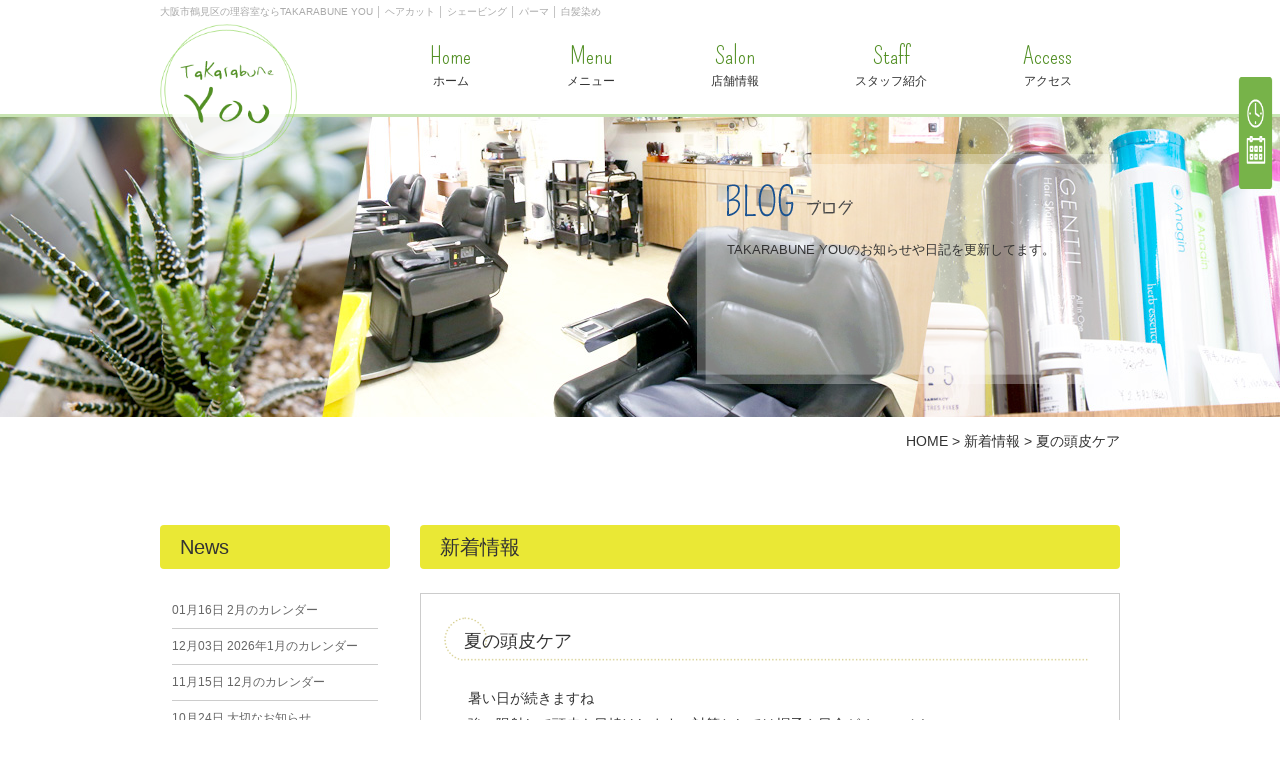

--- FILE ---
content_type: text/html; charset=UTF-8
request_url: http://www.takarabune-you.jp/blog/%E5%A4%8F%E3%81%AE%E9%A0%AD%E7%9A%AE%E3%82%B1%E3%82%A2/
body_size: 43132
content:
<!DOCTYPE html>
<!--[if IE 7]>
<html class="ie ie7" lang="ja"
	itemscope 
	itemtype="http://schema.org/Article" 
	prefix="og: http://ogp.me/ns#" >
<![endif]-->
<!--[if IE 8]>
<html class="ie ie8" lang="ja"
	itemscope 
	itemtype="http://schema.org/Article" 
	prefix="og: http://ogp.me/ns#" >
<![endif]-->
<!--[if !(IE 7) & !(IE 8)]><!-->
<html lang="ja"
	itemscope 
	itemtype="http://schema.org/Article" 
	prefix="og: http://ogp.me/ns#" >
<!--<![endif]-->
<head>
<meta charset="UTF-8" />
<meta name="viewport" content="width=640" />
<meta http-equiv="X-UA-Compatible" content="IE=edge"/>

<title>夏の頭皮ケア | 理容室TAKARABUNE YOU</title>
<link rel="profile" href="http://gmpg.org/xfn/11" />
<link rel="alternate" hreflang="ja" href="http://www.takarabune-you.jp/" />
<link rel="pingback" href="http://www.takarabune-you.jp/wp/xmlrpc.php" />
<!--[if lt IE 9]>
<script src="http://www.takarabune-you.jp/wp/wp-content/themes/twentytwelve/js/html5.js" type="text/javascript"></script>
<![endif]-->


<!-- All in One SEO Pack 2.3.12 by Michael Torbert of Semper Fi Web Design[603,636] -->
<meta name="description"  content="暑い日が続きますね 強い陽射しで頭皮も日焼けします。対策としては帽子や日傘がオススメ！ 帽子は蒸れるから良くないイメージがありますが、そんなことはありません。メッシュ素材や麦藁帽みたいなハットなんか流行ですよね。そして夜にしっかりシャンプーすれば大丈夫です！ 日傘は男性用も出てます。恥ずかしい感じもありますが、とても涼" />

<meta property="og:title" content="夏の頭皮ケア | 理容室TAKARABUNE YOU" />
<meta property="og:type" content="article" />
<meta property="og:url" content="http://www.takarabune-you.jp/blog/%e5%a4%8f%e3%81%ae%e9%a0%ad%e7%9a%ae%e3%82%b1%e3%82%a2/" />
<meta property="og:site_name" content="理容室TAKARABUNE YOU" />
<meta property="og:description" content="暑い日が続きますね 強い陽射しで頭皮も日焼けします。対策としては帽子や日傘がオススメ！ 帽子は蒸れるから良くないイメージがありますが、そんなことはありません。メッシュ素材や麦藁帽みたいなハットなんか流行ですよね。そして夜にしっかりシャンプーすれば大丈夫です！ 日傘は男性用も出てます。恥ずかしい感じもありますが、とても涼しくオススメです。 そして一番のオススメは、月に一度のヘッドマッサージ♪ 夏の男性の皮脂はスゴイです。そこに強い紫外線で酸化し、汗で蒸れて、頭皮には良くない環境です。 当店のヘッドマッサージはホホバ油で皮脂を馴染ませて浮かします。自然のものなので肌に優しく、しっかり皮脂を取りながら保湿もバッチリ。それでたくさんある頭のツボをマッサージ♪ シャンプーは頭皮用、育毛用ありますが、夏は当店自慢の冷シャンプーでも可です。引き締まってスッキリ。 シャンプーではめっちゃ気持ちいいシャンプーブラシでしっかりかき洗い。やみつきになるかも!? 仕上げには育毛ジェットブラシ。爽快です。これで頭皮環境バッチリ！  メンズヘッドマッサージ　＋￥1,080" />
<meta property="article:published_time" content="2013-07-21T16:46:06Z" />
<meta property="article:modified_time" content="2013-07-21T16:46:06Z" />
<meta name="twitter:card" content="summary" />
<meta name="twitter:title" content="夏の頭皮ケア | 理容室TAKARABUNE YOU" />
<meta name="twitter:description" content="暑い日が続きますね 強い陽射しで頭皮も日焼けします。対策としては帽子や日傘がオススメ！ 帽子は蒸れるから良くないイメージがありますが、そんなことはありません。メッシュ素材や麦藁帽みたいなハットなんか流行ですよね。そして夜にしっかりシャンプーすれば大丈夫です！ 日傘は男性用も出てます。恥ずかしい感じもありますが、とても涼しくオススメです。 そして一番のオススメは、月に一度のヘッドマッサージ♪ 夏の男性の皮脂はスゴイです。そこに強い紫外線で酸化し、汗で蒸れて、頭皮には良くない環境です。 当店のヘッドマッサージはホホバ油で皮脂を馴染ませて浮かします。自然のものなので肌に優しく、しっかり皮脂を取りながら保湿もバッチリ。それでたくさんある頭のツボをマッサージ♪ シャンプーは頭皮用、育毛用ありますが、夏は当店自慢の冷シャンプーでも可です。引き締まってスッキリ。 シャンプーではめっちゃ気持ちいいシャンプーブラシでしっかりかき洗い。やみつきになるかも!? 仕上げには育毛ジェットブラシ。爽快です。これで頭皮環境バッチリ！  メンズヘッドマッサージ　＋￥1,080" />
<!-- /all in one seo pack -->
<link rel='dns-prefetch' href='//ajax.googleapis.com' />
<link rel='dns-prefetch' href='//s0.wp.com' />
<link rel='dns-prefetch' href='//secure.gravatar.com' />
<link rel='dns-prefetch' href='//s.w.org' />
<link rel="alternate" type="application/rss+xml" title="理容室TAKARABUNE YOU &raquo; フィード" href="http://www.takarabune-you.jp/feed/" />
<link rel="alternate" type="application/rss+xml" title="理容室TAKARABUNE YOU &raquo; コメントフィード" href="http://www.takarabune-you.jp/comments/feed/" />
<link rel="alternate" type="application/rss+xml" title="理容室TAKARABUNE YOU &raquo; 夏の頭皮ケア のコメントのフィード" href="http://www.takarabune-you.jp/blog/%e5%a4%8f%e3%81%ae%e9%a0%ad%e7%9a%ae%e3%82%b1%e3%82%a2/feed/" />
		<script type="text/javascript">
			window._wpemojiSettings = {"baseUrl":"https:\/\/s.w.org\/images\/core\/emoji\/2.2.1\/72x72\/","ext":".png","svgUrl":"https:\/\/s.w.org\/images\/core\/emoji\/2.2.1\/svg\/","svgExt":".svg","source":{"concatemoji":"http:\/\/www.takarabune-you.jp\/wp\/wp-includes\/js\/wp-emoji-release.min.js?ver=4.7.26"}};
			!function(t,a,e){var r,n,i,o=a.createElement("canvas"),l=o.getContext&&o.getContext("2d");function c(t){var e=a.createElement("script");e.src=t,e.defer=e.type="text/javascript",a.getElementsByTagName("head")[0].appendChild(e)}for(i=Array("flag","emoji4"),e.supports={everything:!0,everythingExceptFlag:!0},n=0;n<i.length;n++)e.supports[i[n]]=function(t){var e,a=String.fromCharCode;if(!l||!l.fillText)return!1;switch(l.clearRect(0,0,o.width,o.height),l.textBaseline="top",l.font="600 32px Arial",t){case"flag":return(l.fillText(a(55356,56826,55356,56819),0,0),o.toDataURL().length<3e3)?!1:(l.clearRect(0,0,o.width,o.height),l.fillText(a(55356,57331,65039,8205,55356,57096),0,0),e=o.toDataURL(),l.clearRect(0,0,o.width,o.height),l.fillText(a(55356,57331,55356,57096),0,0),e!==o.toDataURL());case"emoji4":return l.fillText(a(55357,56425,55356,57341,8205,55357,56507),0,0),e=o.toDataURL(),l.clearRect(0,0,o.width,o.height),l.fillText(a(55357,56425,55356,57341,55357,56507),0,0),e!==o.toDataURL()}return!1}(i[n]),e.supports.everything=e.supports.everything&&e.supports[i[n]],"flag"!==i[n]&&(e.supports.everythingExceptFlag=e.supports.everythingExceptFlag&&e.supports[i[n]]);e.supports.everythingExceptFlag=e.supports.everythingExceptFlag&&!e.supports.flag,e.DOMReady=!1,e.readyCallback=function(){e.DOMReady=!0},e.supports.everything||(r=function(){e.readyCallback()},a.addEventListener?(a.addEventListener("DOMContentLoaded",r,!1),t.addEventListener("load",r,!1)):(t.attachEvent("onload",r),a.attachEvent("onreadystatechange",function(){"complete"===a.readyState&&e.readyCallback()})),(r=e.source||{}).concatemoji?c(r.concatemoji):r.wpemoji&&r.twemoji&&(c(r.twemoji),c(r.wpemoji)))}(window,document,window._wpemojiSettings);
		</script>
		<style type="text/css">
img.wp-smiley,
img.emoji {
	display: inline !important;
	border: none !important;
	box-shadow: none !important;
	height: 1em !important;
	width: 1em !important;
	margin: 0 .07em !important;
	vertical-align: -0.1em !important;
	background: none !important;
	padding: 0 !important;
}
</style>
<link rel='stylesheet' id='biz-cal-style-css'  href='http://www.takarabune-you.jp/wp/wp-content/plugins/biz-calendar/biz-cal.css?ver=2.1.0' type='text/css' media='all' />
<link rel='stylesheet' id='dashicons-css'  href='http://www.takarabune-you.jp/wp/wp-includes/css/dashicons.min.css?ver=4.7.26' type='text/css' media='all' />
<link rel='stylesheet' id='twentytwelve-style-css'  href='http://www.takarabune-you.jp/wp/wp-content/themes/takarabuneyou/style.css?ver=4.7.26' type='text/css' media='all' />
<!--[if lt IE 9]>
<link rel='stylesheet' id='twentytwelve-ie-css'  href='http://www.takarabune-you.jp/wp/wp-content/themes/twentytwelve/css/ie.css?ver=20121010' type='text/css' media='all' />
<![endif]-->
<link rel='stylesheet' id='jetpack-widget-social-icons-styles-css'  href='http://www.takarabune-you.jp/wp/wp-content/plugins/jetpack/modules/widgets/social-icons/social-icons.css?ver=20170506' type='text/css' media='all' />
<link rel='stylesheet' id='jetpack_css-css'  href='http://www.takarabune-you.jp/wp/wp-content/plugins/jetpack/css/jetpack.css?ver=6.3.6' type='text/css' media='all' />
<script type='text/javascript' src='http://ajax.googleapis.com/ajax/libs/jquery/1.10.2/jquery.min.js?ver=1.10.2'></script>
<script type='text/javascript'>
/* <![CDATA[ */
var bizcalOptions = {"holiday_title":"\u5b9a\u4f11\u65e5","mon":"on","temp_holidays":"2015-11-10\r\n\r\n2025-02-11\r\n2025-02-18\r\n2025-03-11\r\n2025-03-18\r\n2025-04-15\r\n2025-04-22\r\n2025-05-13\r\n2025-05-20\r\n2025-06-10\r\n2025-06-17\r\n2025-08-12\r\n2025-09-09\r\n2025-09-16\r\n2025-10-14\r\n2025-10-21\r\n2025-11-11\r\n2025-11-18\r\n2025-12-09\r\n2025-12-16\r\n2026-01-13\r\n2026-01-20\r\n2026-02-10\r\n2026-02-17","temp_weekdays":"2015-12-28\r\n2024-12-30\r\n\r\n","eventday_title":"\u5e74\u59cb\u306e\u304a\u4f11\u307f","eventday_url":"","eventdays":"2016-08-15\r\n2025-01-01\r\n2025-01-02\r\n2025-01-03\r\n2025-01-04\r\n2025-07-01\r\n2025-07-02\r\n2025-07-03\r\n2025-08-18\r\n2025-08-19\r\n2025-08-20\r\n2025-08-21\r\n2026-01-01\r\n2026-01-02\r\n2026-01-03","month_limit":"\u5236\u9650\u306a\u3057","nextmonthlimit":"12","prevmonthlimit":"12","plugindir":"http:\/\/www.takarabune-you.jp\/wp\/wp-content\/plugins\/biz-calendar\/","national_holiday":""};
/* ]]> */
</script>
<script type='text/javascript' src='http://www.takarabune-you.jp/wp/wp-content/plugins/biz-calendar/calendar.js?ver=2.1.0'></script>
<link rel='https://api.w.org/' href='http://www.takarabune-you.jp/wp-json/' />
<link rel='prev' title='７月の連休' href='http://www.takarabune-you.jp/blog/%ef%bc%97%e6%9c%88%e3%81%ae%e9%80%a3%e4%bc%91/' />
<link rel='next' title='夏ネイル☆' href='http://www.takarabune-you.jp/blog/%e5%a4%8f%e3%83%8d%e3%82%a4%e3%83%ab%e2%98%86/' />
<link rel="canonical" href="http://www.takarabune-you.jp/blog/%e5%a4%8f%e3%81%ae%e9%a0%ad%e7%9a%ae%e3%82%b1%e3%82%a2/" />
<link rel="alternate" type="application/json+oembed" href="http://www.takarabune-you.jp/wp-json/oembed/1.0/embed?url=http%3A%2F%2Fwww.takarabune-you.jp%2Fblog%2F%25e5%25a4%258f%25e3%2581%25ae%25e9%25a0%25ad%25e7%259a%25ae%25e3%2582%25b1%25e3%2582%25a2%2F" />
<link rel="alternate" type="text/xml+oembed" href="http://www.takarabune-you.jp/wp-json/oembed/1.0/embed?url=http%3A%2F%2Fwww.takarabune-you.jp%2Fblog%2F%25e5%25a4%258f%25e3%2581%25ae%25e9%25a0%25ad%25e7%259a%25ae%25e3%2582%25b1%25e3%2582%25a2%2F&#038;format=xml" />

<link rel='dns-prefetch' href='//v0.wordpress.com'/>
<style type='text/css'>img#wpstats{display:none}</style>		<style type="text/css">.recentcomments a{display:inline !important;padding:0 !important;margin:0 !important;}</style>
		<style>.simplemap img{max-width:none !important;padding:0 !important;margin:0 !important;}.staticmap,.staticmap img{max-width:100% !important;height:auto !important;}.simplemap .simplemap-content{display:none;}</style>
<link rel="icon" href="http://www.takarabune-you.jp/wp/wp-content/uploads/2015/12/cropped-fav-32x32.png" sizes="32x32" />
<link rel="icon" href="http://www.takarabune-you.jp/wp/wp-content/uploads/2015/12/cropped-fav-192x192.png" sizes="192x192" />
<link rel="apple-touch-icon-precomposed" href="http://www.takarabune-you.jp/wp/wp-content/uploads/2015/12/cropped-fav-180x180.png" />
<meta name="msapplication-TileImage" content="http://www.takarabune-you.jp/wp/wp-content/uploads/2015/12/cropped-fav-270x270.png" />

<link rel="shortcut icon" href="http://www.takarabune-you.jp/wp/wp-content/themes/takarabuneyou/img/common/favicon.ico" type="image/vnd.microsoft.icon">
<link href='https://fonts.googleapis.com/css?family=Pompiere' rel='stylesheet' type='text/css'>
<link href='http://www.takarabune-you.jp/wp/wp-content/themes/takarabuneyou/style2.css' rel='stylesheet' type='text/css'>

<link href="http://www.takarabune-you.jp/wp/wp-content/themes/takarabuneyou/js/jquery.bxslider/jquery.bxslider.css" rel="stylesheet" />
<link rel='stylesheet' id='style-blog-css'  href='http://www.takarabune-you.jp/wp/wp-content/themes/takarabuneyou/style-blog.css' type='text/css' media='all' />
<link rel='stylesheet' href='http://www.takarabune-you.jp/wp/wp-content/themes/takarabuneyou/js/lightbox/css/lightbox.css' type='text/css' media='all' />

<script type="text/javascript">
$(function () {
	var timer;

	$(window).on('load scroll resize', function () {
		if (timer !== false) {
			clearTimeout(timer);
		}
		timer = setTimeout(pagetopToggle(),1000);
	});
	function pagetopToggle() {
		var scrollpx = $(this).scrollTop();
		if(scrollpx > 100) {
			$('#pagetop').fadeIn();
		}else{
			$('#pagetop').fadeOut();
		}
	}
	
});
</script>


<script>
  (function(i,s,o,g,r,a,m){i['GoogleAnalyticsObject']=r;i[r]=i[r]||function(){
  (i[r].q=i[r].q||[]).push(arguments)},i[r].l=1*new Date();a=s.createElement(o),
  m=s.getElementsByTagName(o)[0];a.async=1;a.src=g;m.parentNode.insertBefore(a,m)
  })(window,document,'script','//www.google-analytics.com/analytics.js','ga');

  ga('create', 'UA-33978865-29', 'auto');
  ga('send', 'pageview');

</script>

</head>

<body class="post-template-default single single-post postid-1785 single-format-standard">
<div id="fb-root"></div>
<script>(function(d, s, id) {
  var js, fjs = d.getElementsByTagName(s)[0];
  if (d.getElementById(id)) return;
  js = d.createElement(s); js.id = id;
  js.src = "//connect.facebook.net/ja_JP/sdk.js#xfbml=1&version=v2.5";
  fjs.parentNode.insertBefore(js, fjs);
}(document, 'script', 'facebook-jssdk'));</script>

<div id="top"></div>
<div id="page" class="hfeed site">
	<header id="masthead" class="site-header" role="banner">
				<div class="lower_hbox">
			<div class="inner">
				<h1>大阪市鶴見区の理容室ならTAKARABUNE YOU │ ヘアカット │ シェービング │ パーマ │ 白髪染め</h1>
				
			</div>
			
			<nav id="gnav" class="lower_gnav">
			<div class="inner">
				<p class="logo"><a href="http://www.takarabune-you.jp/"><img src="http://www.takarabune-you.jp/wp/wp-content/themes/takarabuneyou/img/common/head/logo_lower.png" alt="takarabune you" /></a></p>
				<ul class="lower_nav">
					<li class="li01"><a href="http://www.takarabune-you.jp/"><span class="pomp">Home</span>ホーム</a></li>
					<li class="li02 btn"><a href=""><span class="pomp">Menu</span>メニュー</a>
						<ul class="lv2">
						 	<li><a href="http://www.takarabune-you.jp/mens/">MEN’S</a></li>
						 	<li><a href="http://www.takarabune-you.jp/ladies/">LADIES</a></li>
						 	<li><a href="http://www.takarabune-you.jp/kids/">KIDS</a></li>
						</ul>
					</li>
					<li class="li03"><a href="http://www.takarabune-you.jp/salon"><span class="pomp">Salon</span>店舗情報</a></li>
					<li class="li04"><a href="http://www.takarabune-you.jp/staff"><span class="pomp">Staff</span>スタッフ紹介</a></li>
					<li class="li05"><a href="http://www.takarabune-you.jp/access"><span class="pomp">Access</span>アクセス</a></li>
				</ul>
			</div><!-- /.inner -->
			</nav>
		</div><!-- /.lower_hbox -->

				


				<div class="side-nav pc_side_nav">
					<ul>
				<li><img src="http://www.takarabune-you.jp/wp/wp-content/themes/takarabuneyou/img/common/calendar_ico.png" alt="カレンダー" />
					<div class="child-box hide">
						<p>大阪市鶴見区今津北4-3-15<br>徳庵駅から徒歩5分</p>
						<p class="s_open">OPEN 8:00～19:30</p>
						<p class="tel"><a href="tel:06-6961-6831">TEL 06-6961-6831</a></p>
						
						<!-- <p class="link">&raquo; <a href="http://www.takarabune-you.jp/salon#about">メールでのご予約はこちら</a></p> -->

						<p>※順番予約制<br>定休日　毎週月曜　第2第3月曜火曜</p>
						<div id="secondary" class="widget-area" role="complementary">
		<div class="first front-widgets">
		<aside id="bizcalendar-2" class="widget widget_bizcalendar"><h3 class="widget-title">takarabuneyou</h3><div id='biz_calendar'></div></aside>	</div><!-- .first -->
	
	</div><!-- #secondary -->					</div>
				</li>
			</ul>
		</div>
		
		<div class="header_img">        
					 <div class="bg_blog">
				<div class="inner">
					<div class="wh_box">
					<p><img src="http://www.takarabune-you.jp/wp/wp-content/themes/takarabuneyou/img/blog/tx_blog.png" alt="blog"/></p>
					<p>TAKARABUNE YOUのお知らせや日記を更新してます。</p>
					</div>
				</div>
			</div>
			
			
				</div><!-- header_img -->
		        
					<div class="inner">
				<div class="breadcrumb">
					<p class="mg0">
					<!-- Breadcrumb NavXT 5.6.0 -->
<span property="itemListElement" typeof="ListItem"><a property="item" typeof="WebPage" title="Go to 理容室TAKARABUNE YOU." href="http://www.takarabune-you.jp" class="home"><span property="name">HOME</span></a><meta property="position" content="1"></span> &gt; <span property="itemListElement" typeof="ListItem"><a property="item" typeof="WebPage" title="Go to the 新着情報 category archives." href="http://www.takarabune-you.jp/category/blog/" class="taxonomy category"><span property="name">新着情報</span></a><meta property="position" content="2"></span> &gt; <span property="itemListElement" typeof="ListItem"><span property="name">夏の頭皮ケア</span><meta property="position" content="3"></span>					</p>
				</div>
			</div>
			</header><!-- #masthead -->

	<div id="main" class="wrapper"><div class="inner">

	

	<div id="primary" class="site-content lower-site-content blog-site-content single-site-content blog-cat-site-content">
		<div id="content" role="main">

			                
                <header class="archive-header">
					<h1 class="archive-title"><span>新着情報</span></h1>
				</header><!-- .archive-header -->

				
	<article id="post-1785" class="post-1785 post type-post status-publish format-standard hentry category-blog">
				<header class="entry-header">


						<h1 class="entry-title">夏の頭皮ケア</h1>
						
		</header><!-- .entry-header -->

				<div class="entry-content">

			
			<p>暑い日が続きますね<br />
強い陽射しで頭皮も日焼けします。対策としては帽子や日傘がオススメ！<br />
帽子は蒸れるから良くないイメージがありますが、そんなことはありません。メッシュ素材や麦藁帽みたいなハットなんか流行ですよね。そして夜にしっかりシャンプーすれば大丈夫です！<br />
日傘は男性用も出てます。恥ずかしい感じもありますが、とても涼しくオススメです。<br />
そして一番のオススメは、月に一度の<strong>ヘッドマッサージ♪</strong><br />
夏の男性の皮脂はスゴイです。そこに強い紫外線で酸化し、汗で蒸れて、<strong>頭皮には良くない環境です。</strong><br />
当店のヘッドマッサージはホホバ油で皮脂を馴染ませて浮かします。<strong>自然のものなので肌に優しく、しっかり皮脂を取りながら保湿もバッチリ。</strong>それで<strong>たくさんある頭のツボをマッサージ♪</strong><br />
シャンプーは頭皮用、育毛用ありますが、<u>夏は当店自慢の冷シャンプーでも可です</u>。引き締まってスッキリ。<br />
シャンプーではめっちゃ気持ちいいシャンプーブラシでしっかりかき洗い。やみつきになるかも!?<br />
仕上げには育毛ジェットブラシ。爽快です。<strong>これで頭皮環境バッチリ！</strong><br />
<img alt="k.jpg" src="http://www.takarabune-you.jp/blog_img/k.jpg" width="180" height="240" /><br />
メンズヘッドマッサージ　＋￥1,080</p>
					</div><!-- .entry-content -->
		
		<footer class="entry-meta">
			<a href="http://www.takarabune-you.jp/blog/%e5%a4%8f%e3%81%ae%e9%a0%ad%e7%9a%ae%e3%82%b1%e3%82%a2/" title="4:46 PM" rel="bookmark"><time class="entry-date" datetime="2013-07-21T16:46:06+00:00">2013年7月21日</time></a>								</footer><!-- .entry-meta -->
	</article><!-- #post -->

				<nav class="nav-single">
					<h3 class="assistive-text">投稿ナビゲーション</h3>
					<span class="nav-previous"><a href="http://www.takarabune-you.jp/blog/%ef%bc%97%e6%9c%88%e3%81%ae%e9%80%a3%e4%bc%91/" rel="prev"><span class="meta-nav">&larr;</span> ７月の連休</a></span>
					<span class="nav-next"><a href="http://www.takarabune-you.jp/blog/%e5%a4%8f%e3%83%8d%e3%82%a4%e3%83%ab%e2%98%86/" rel="next">夏ネイル☆ <span class="meta-nav">&rarr;</span></a></span>
				</nav><!-- .nav-single -->

				

			
		</div><!-- #content -->
	</div><!-- #primary -->
		
	<div id="secondary" class="widget-area blog_side blog-cat-side" role="complementary">
		<!-- 新着記事一覧 -->
		<div class="recent-entry">
			<div class="title-nolink">News</div>
            
            
            <!-- 重複カテゴリ2まで
			            -->

						<ul>
								<li><a href="http://www.takarabune-you.jp/blog/2%e6%9c%88%e3%81%ae%e3%82%ab%e3%83%ac%e3%83%b3%e3%83%80%e3%83%bc/"><span class="entry-date">01月16日</span>&nbsp;2月のカレンダー</a></li>
								<li><a href="http://www.takarabune-you.jp/blog/2026%e5%b9%b41%e6%9c%88%e3%81%ae%e3%82%ab%e3%83%ac%e3%83%b3%e3%83%80%e3%83%bc/"><span class="entry-date">12月03日</span>&nbsp;2026年1月のカレンダー</a></li>
								<li><a href="http://www.takarabune-you.jp/blog/12%e6%9c%88%e3%81%ae%e3%82%ab%e3%83%ac%e3%83%b3%e3%83%80%e3%83%bc/"><span class="entry-date">11月15日</span>&nbsp;12月のカレンダー</a></li>
								<li><a href="http://www.takarabune-you.jp/blog/%e5%a4%a7%e5%88%87%e3%81%aa%e3%81%8a%e7%9f%a5%e3%82%89%e3%81%9b/"><span class="entry-date">10月24日</span>&nbsp;大切なお知らせ</a></li>
								<li><a href="http://www.takarabune-you.jp/blog/11%e6%9c%88%e3%81%ae%e3%82%ab%e3%83%ac%e3%83%b3%e3%83%80%e3%83%bc/"><span class="entry-date">10月20日</span>&nbsp;11月のカレンダー</a></li>
								<li><a href="http://www.takarabune-you.jp/blog/10%e6%9c%88%e3%81%ae%e3%82%ab%e3%83%ac%e3%83%b3%e3%83%80%e3%83%bc/"><span class="entry-date">09月22日</span>&nbsp;10月のカレンダー</a></li>
								<li><a href="http://www.takarabune-you.jp/blog/9%e6%9c%88%e3%81%ae%e3%82%ab%e3%83%ac%e3%83%b3%e3%83%80%e3%83%bc/"><span class="entry-date">08月26日</span>&nbsp;9月のカレンダー</a></li>
								<li><a href="http://www.takarabune-you.jp/blog/8%e6%9c%88%e3%81%ae%e3%82%ab%e3%83%ac%e3%83%b3%e3%83%80%e3%83%bc/"><span class="entry-date">07月22日</span>&nbsp;8月のカレンダー</a></li>
								<li><a href="http://www.takarabune-you.jp/blog/%ef%bc%97%e6%9c%88%e3%81%ae%e3%82%ab%e3%83%ac%e3%83%b3%e3%83%80%e3%83%bc/"><span class="entry-date">06月25日</span>&nbsp;７月のカレンダー</a></li>
								<li><a href="http://www.takarabune-you.jp/blog/6%e6%9c%88%e3%81%ae%e3%82%ab%e3%83%ac%e3%83%b3%e3%83%80%e3%83%bc/"><span class="entry-date">05月27日</span>&nbsp;6月のカレンダー</a></li>
							</ul>

			
		</div><!-- /.recent-entry end -->


		<!-- 月別アーカイブ -->
		<div class="monthly-archive">
			<div class="title-nolink">Archives</div>

						<ul>
					<li><a href='http://www.takarabune-you.jp/2026/01/?cat=2'>2026年1月</a></li>
	<li><a href='http://www.takarabune-you.jp/2025/12/?cat=2'>2025年12月</a></li>
	<li><a href='http://www.takarabune-you.jp/2025/11/?cat=2'>2025年11月</a></li>
	<li><a href='http://www.takarabune-you.jp/2025/10/?cat=2'>2025年10月</a></li>
	<li><a href='http://www.takarabune-you.jp/2025/09/?cat=2'>2025年9月</a></li>
	<li><a href='http://www.takarabune-you.jp/2025/08/?cat=2'>2025年8月</a></li>
	<li><a href='http://www.takarabune-you.jp/2025/07/?cat=2'>2025年7月</a></li>
	<li><a href='http://www.takarabune-you.jp/2025/06/?cat=2'>2025年6月</a></li>
	<li><a href='http://www.takarabune-you.jp/2025/05/?cat=2'>2025年5月</a></li>
	<li><a href='http://www.takarabune-you.jp/2025/03/?cat=2'>2025年3月</a></li>
	<li><a href='http://www.takarabune-you.jp/2025/02/?cat=2'>2025年2月</a></li>
	<li><a href='http://www.takarabune-you.jp/2025/01/?cat=2'>2025年1月</a></li>
	<li><a href='http://www.takarabune-you.jp/2024/12/?cat=2'>2024年12月</a></li>
	<li><a href='http://www.takarabune-you.jp/2024/11/?cat=2'>2024年11月</a></li>
	<li><a href='http://www.takarabune-you.jp/2024/10/?cat=2'>2024年10月</a></li>
	<li><a href='http://www.takarabune-you.jp/2024/09/?cat=2'>2024年9月</a></li>
	<li><a href='http://www.takarabune-you.jp/2024/07/?cat=2'>2024年7月</a></li>
	<li><a href='http://www.takarabune-you.jp/2024/05/?cat=2'>2024年5月</a></li>
	<li><a href='http://www.takarabune-you.jp/2024/04/?cat=2'>2024年4月</a></li>
	<li><a href='http://www.takarabune-you.jp/2024/02/?cat=2'>2024年2月</a></li>
	<li><a href='http://www.takarabune-you.jp/2024/01/?cat=2'>2024年1月</a></li>
	<li><a href='http://www.takarabune-you.jp/2023/12/?cat=2'>2023年12月</a></li>
	<li><a href='http://www.takarabune-you.jp/2023/11/?cat=2'>2023年11月</a></li>
	<li><a href='http://www.takarabune-you.jp/2023/10/?cat=2'>2023年10月</a></li>
	<li><a href='http://www.takarabune-you.jp/2023/09/?cat=2'>2023年9月</a></li>
	<li><a href='http://www.takarabune-you.jp/2023/08/?cat=2'>2023年8月</a></li>
	<li><a href='http://www.takarabune-you.jp/2023/06/?cat=2'>2023年6月</a></li>
	<li><a href='http://www.takarabune-you.jp/2023/03/?cat=2'>2023年3月</a></li>
	<li><a href='http://www.takarabune-you.jp/2023/01/?cat=2'>2023年1月</a></li>
	<li><a href='http://www.takarabune-you.jp/2022/12/?cat=2'>2022年12月</a></li>
	<li><a href='http://www.takarabune-you.jp/2022/08/?cat=2'>2022年8月</a></li>
	<li><a href='http://www.takarabune-you.jp/2022/06/?cat=2'>2022年6月</a></li>
	<li><a href='http://www.takarabune-you.jp/2022/02/?cat=2'>2022年2月</a></li>
	<li><a href='http://www.takarabune-you.jp/2022/01/?cat=2'>2022年1月</a></li>
	<li><a href='http://www.takarabune-you.jp/2021/10/?cat=2'>2021年10月</a></li>
	<li><a href='http://www.takarabune-you.jp/2021/08/?cat=2'>2021年8月</a></li>
	<li><a href='http://www.takarabune-you.jp/2021/01/?cat=2'>2021年1月</a></li>
	<li><a href='http://www.takarabune-you.jp/2020/12/?cat=2'>2020年12月</a></li>
	<li><a href='http://www.takarabune-you.jp/2020/11/?cat=2'>2020年11月</a></li>
	<li><a href='http://www.takarabune-you.jp/2020/08/?cat=2'>2020年8月</a></li>
	<li><a href='http://www.takarabune-you.jp/2020/07/?cat=2'>2020年7月</a></li>
	<li><a href='http://www.takarabune-you.jp/2020/05/?cat=2'>2020年5月</a></li>
	<li><a href='http://www.takarabune-you.jp/2020/04/?cat=2'>2020年4月</a></li>
	<li><a href='http://www.takarabune-you.jp/2020/03/?cat=2'>2020年3月</a></li>
	<li><a href='http://www.takarabune-you.jp/2020/02/?cat=2'>2020年2月</a></li>
	<li><a href='http://www.takarabune-you.jp/2020/01/?cat=2'>2020年1月</a></li>
	<li><a href='http://www.takarabune-you.jp/2019/12/?cat=2'>2019年12月</a></li>
	<li><a href='http://www.takarabune-you.jp/2019/09/?cat=2'>2019年9月</a></li>
	<li><a href='http://www.takarabune-you.jp/2019/08/?cat=2'>2019年8月</a></li>
	<li><a href='http://www.takarabune-you.jp/2019/07/?cat=2'>2019年7月</a></li>
	<li><a href='http://www.takarabune-you.jp/2019/06/?cat=2'>2019年6月</a></li>
	<li><a href='http://www.takarabune-you.jp/2019/05/?cat=2'>2019年5月</a></li>
	<li><a href='http://www.takarabune-you.jp/2019/03/?cat=2'>2019年3月</a></li>
	<li><a href='http://www.takarabune-you.jp/2018/12/?cat=2'>2018年12月</a></li>
	<li><a href='http://www.takarabune-you.jp/2018/11/?cat=2'>2018年11月</a></li>
	<li><a href='http://www.takarabune-you.jp/2018/09/?cat=2'>2018年9月</a></li>
	<li><a href='http://www.takarabune-you.jp/2018/08/?cat=2'>2018年8月</a></li>
	<li><a href='http://www.takarabune-you.jp/2018/07/?cat=2'>2018年7月</a></li>
	<li><a href='http://www.takarabune-you.jp/2018/06/?cat=2'>2018年6月</a></li>
	<li><a href='http://www.takarabune-you.jp/2018/04/?cat=2'>2018年4月</a></li>
	<li><a href='http://www.takarabune-you.jp/2018/03/?cat=2'>2018年3月</a></li>
	<li><a href='http://www.takarabune-you.jp/2018/01/?cat=2'>2018年1月</a></li>
	<li><a href='http://www.takarabune-you.jp/2017/11/?cat=2'>2017年11月</a></li>
	<li><a href='http://www.takarabune-you.jp/2017/10/?cat=2'>2017年10月</a></li>
	<li><a href='http://www.takarabune-you.jp/2017/09/?cat=2'>2017年9月</a></li>
	<li><a href='http://www.takarabune-you.jp/2017/04/?cat=2'>2017年4月</a></li>
	<li><a href='http://www.takarabune-you.jp/2017/03/?cat=2'>2017年3月</a></li>
	<li><a href='http://www.takarabune-you.jp/2017/01/?cat=2'>2017年1月</a></li>
	<li><a href='http://www.takarabune-you.jp/2016/12/?cat=2'>2016年12月</a></li>
	<li><a href='http://www.takarabune-you.jp/2016/11/?cat=2'>2016年11月</a></li>
	<li><a href='http://www.takarabune-you.jp/2016/09/?cat=2'>2016年9月</a></li>
	<li><a href='http://www.takarabune-you.jp/2016/08/?cat=2'>2016年8月</a></li>
	<li><a href='http://www.takarabune-you.jp/2016/07/?cat=2'>2016年7月</a></li>
	<li><a href='http://www.takarabune-you.jp/2016/04/?cat=2'>2016年4月</a></li>
	<li><a href='http://www.takarabune-you.jp/2016/03/?cat=2'>2016年3月</a></li>
	<li><a href='http://www.takarabune-you.jp/2016/02/?cat=2'>2016年2月</a></li>
	<li><a href='http://www.takarabune-you.jp/2016/01/?cat=2'>2016年1月</a></li>
	<li><a href='http://www.takarabune-you.jp/2015/11/?cat=2'>2015年11月</a></li>
	<li><a href='http://www.takarabune-you.jp/2015/10/?cat=2'>2015年10月</a></li>
	<li><a href='http://www.takarabune-you.jp/2015/09/?cat=2'>2015年9月</a></li>
	<li><a href='http://www.takarabune-you.jp/2015/08/?cat=2'>2015年8月</a></li>
	<li><a href='http://www.takarabune-you.jp/2015/07/?cat=2'>2015年7月</a></li>
	<li><a href='http://www.takarabune-you.jp/2015/05/?cat=2'>2015年5月</a></li>
	<li><a href='http://www.takarabune-you.jp/2015/04/?cat=2'>2015年4月</a></li>
	<li><a href='http://www.takarabune-you.jp/2015/03/?cat=2'>2015年3月</a></li>
	<li><a href='http://www.takarabune-you.jp/2015/02/?cat=2'>2015年2月</a></li>
	<li><a href='http://www.takarabune-you.jp/2015/01/?cat=2'>2015年1月</a></li>
	<li><a href='http://www.takarabune-you.jp/2014/12/?cat=2'>2014年12月</a></li>
	<li><a href='http://www.takarabune-you.jp/2014/11/?cat=2'>2014年11月</a></li>
	<li><a href='http://www.takarabune-you.jp/2014/10/?cat=2'>2014年10月</a></li>
	<li><a href='http://www.takarabune-you.jp/2014/09/?cat=2'>2014年9月</a></li>
	<li><a href='http://www.takarabune-you.jp/2014/08/?cat=2'>2014年8月</a></li>
	<li><a href='http://www.takarabune-you.jp/2014/07/?cat=2'>2014年7月</a></li>
	<li><a href='http://www.takarabune-you.jp/2014/06/?cat=2'>2014年6月</a></li>
	<li><a href='http://www.takarabune-you.jp/2014/05/?cat=2'>2014年5月</a></li>
	<li><a href='http://www.takarabune-you.jp/2014/04/?cat=2'>2014年4月</a></li>
	<li><a href='http://www.takarabune-you.jp/2014/03/?cat=2'>2014年3月</a></li>
	<li><a href='http://www.takarabune-you.jp/2014/02/?cat=2'>2014年2月</a></li>
	<li><a href='http://www.takarabune-you.jp/2014/01/?cat=2'>2014年1月</a></li>
	<li><a href='http://www.takarabune-you.jp/2013/12/?cat=2'>2013年12月</a></li>
	<li><a href='http://www.takarabune-you.jp/2013/11/?cat=2'>2013年11月</a></li>
	<li><a href='http://www.takarabune-you.jp/2013/10/?cat=2'>2013年10月</a></li>
	<li><a href='http://www.takarabune-you.jp/2013/09/?cat=2'>2013年9月</a></li>
	<li><a href='http://www.takarabune-you.jp/2013/08/?cat=2'>2013年8月</a></li>
	<li><a href='http://www.takarabune-you.jp/2013/07/?cat=2'>2013年7月</a></li>
	<li><a href='http://www.takarabune-you.jp/2013/06/?cat=2'>2013年6月</a></li>
	<li><a href='http://www.takarabune-you.jp/2013/05/?cat=2'>2013年5月</a></li>
	<li><a href='http://www.takarabune-you.jp/2013/04/?cat=2'>2013年4月</a></li>
	<li><a href='http://www.takarabune-you.jp/2013/03/?cat=2'>2013年3月</a></li>
	<li><a href='http://www.takarabune-you.jp/2013/02/?cat=2'>2013年2月</a></li>
	<li><a href='http://www.takarabune-you.jp/2013/01/?cat=2'>2013年1月</a></li>
	<li><a href='http://www.takarabune-you.jp/2012/12/?cat=2'>2012年12月</a></li>
	<li><a href='http://www.takarabune-you.jp/2012/11/?cat=2'>2012年11月</a></li>
	<li><a href='http://www.takarabune-you.jp/2012/10/?cat=2'>2012年10月</a></li>
	<li><a href='http://www.takarabune-you.jp/2012/09/?cat=2'>2012年9月</a></li>
	<li><a href='http://www.takarabune-you.jp/2012/08/?cat=2'>2012年8月</a></li>
	<li><a href='http://www.takarabune-you.jp/2012/07/?cat=2'>2012年7月</a></li>
	<li><a href='http://www.takarabune-you.jp/2012/06/?cat=2'>2012年6月</a></li>
	<li><a href='http://www.takarabune-you.jp/2012/05/?cat=2'>2012年5月</a></li>
	<li><a href='http://www.takarabune-you.jp/2012/04/?cat=2'>2012年4月</a></li>
	<li><a href='http://www.takarabune-you.jp/2012/03/?cat=2'>2012年3月</a></li>
	<li><a href='http://www.takarabune-you.jp/2012/02/?cat=2'>2012年2月</a></li>
	<li><a href='http://www.takarabune-you.jp/2012/01/?cat=2'>2012年1月</a></li>
	<li><a href='http://www.takarabune-you.jp/2011/12/?cat=2'>2011年12月</a></li>
	<li><a href='http://www.takarabune-you.jp/2011/11/?cat=2'>2011年11月</a></li>
	<li><a href='http://www.takarabune-you.jp/2011/10/?cat=2'>2011年10月</a></li>
	<li><a href='http://www.takarabune-you.jp/2011/09/?cat=2'>2011年9月</a></li>
	<li><a href='http://www.takarabune-you.jp/2011/06/?cat=2'>2011年6月</a></li>
	<li><a href='http://www.takarabune-you.jp/2011/05/?cat=2'>2011年5月</a></li>
	<li><a href='http://www.takarabune-you.jp/2011/04/?cat=2'>2011年4月</a></li>
	<li><a href='http://www.takarabune-you.jp/2011/03/?cat=2'>2011年3月</a></li>
	<li><a href='http://www.takarabune-you.jp/2011/02/?cat=2'>2011年2月</a></li>
	<li><a href='http://www.takarabune-you.jp/2011/01/?cat=2'>2011年1月</a></li>
	<li><a href='http://www.takarabune-you.jp/2010/11/?cat=2'>2010年11月</a></li>
	<li><a href='http://www.takarabune-you.jp/2010/10/?cat=2'>2010年10月</a></li>
	<li><a href='http://www.takarabune-you.jp/2010/09/?cat=2'>2010年9月</a></li>
	<li><a href='http://www.takarabune-you.jp/2010/08/?cat=2'>2010年8月</a></li>
	<li><a href='http://www.takarabune-you.jp/2010/06/?cat=2'>2010年6月</a></li>
	<li><a href='http://www.takarabune-you.jp/2010/02/?cat=2'>2010年2月</a></li>
	<li><a href='http://www.takarabune-you.jp/2009/11/?cat=2'>2009年11月</a></li>
	<li><a href='http://www.takarabune-you.jp/2009/07/?cat=2'>2009年7月</a></li>
	<li><a href='http://www.takarabune-you.jp/2009/05/?cat=2'>2009年5月</a></li>
	<li><a href='http://www.takarabune-you.jp/2008/12/?cat=2'>2008年12月</a></li>
	<li><a href='http://www.takarabune-you.jp/2008/11/?cat=2'>2008年11月</a></li>
	<li><a href='http://www.takarabune-you.jp/2008/10/?cat=2'>2008年10月</a></li>
	<li><a href='http://www.takarabune-you.jp/2008/09/?cat=2'>2008年9月</a></li>
	<li><a href='http://www.takarabune-you.jp/2008/05/?cat=2'>2008年5月</a></li>
	<li><a href='http://www.takarabune-you.jp/2007/04/?cat=2'>2007年4月</a></li>
			</ul>

					</div><!-- /.monthly-archive end -->


		<!-- カテゴリ一覧　-->

		<!--<li class="categories">カテゴリー<ul>	<li class="cat-item cat-item-2"><a href="http://www.takarabune-you.jp/category/blog/" >新着情報</a>
</li>
	<li class="cat-item cat-item-1"><a href="http://www.takarabune-you.jp/category/diary/" >日々ブログ</a>
</li>
</ul></li>-->

		<p class="title-nolink">カテゴリ</p>

		<ul>

			
			<li><a href="http://www.takarabune-you.jp/category/blog/">新着情報</a></li>

			
			<li><a href="http://www.takarabune-you.jp/category/diary/">日々ブログ</a></li>

			
		</ul>

	</div><!-- #secondary --></div><!-- /.inner -->
	</div><!-- #main .wrapper -->
	<footer id="colophon" role="contentinfo">
		<div class="site-info inner">
		<img src="http://www.takarabune-you.jp/wp/wp-content/themes/takarabuneyou/img/common/foot/tree_0f.png" alt="" class="z_img z_img0f">
			<nav id="foot_nav">
				<p class="foot_home"><a href="http://www.takarabune-you.jp/">HOME</a></p>
				<ul class="ul_left">
					<li class="li01">MENU</li>
					<li class="li03"><a href="http://www.takarabune-you.jp/mens">MEN’S</a></li>
					<li class="li05"><a href="http://www.takarabune-you.jp/ladies">LADIES</a></li>
					<li class="li07"><a href="http://www.takarabune-you.jp/kids">KIDS</a></li>
					<li class="li09"><a href="http://www.takarabune-you.jp/este_shaving">ESTHE<br>SHAVING</a></li>
				</ul>
				<ul class="ul_right">
					<li class="li02"><a href="http://www.takarabune-you.jp/salon">店舗情報</a></li>
					<li class="li04"><a href="http://www.takarabune-you.jp/staff">スタッフ紹介</a></li>
					<li class="li06"><a href="http://www.takarabune-you.jp/access">アクセス</a></li>
					<li class="li08"><a href="http://www.takarabune-you.jp/category/blog">新着情報</a></li>
					<li class="li08"><a href="http://www.takarabune-you.jp/category/diary">日々ブログ</a></li>
				</ul>
				
			</nav>
			<div class="facebook_box">
				<div class="fb-page" data-href="https://www.facebook.com/takarabuneyou/" data-width="560" data-height="260" data-small-header="true" data-adapt-container-width="true" data-hide-cover="false" data-show-facepile="false" data-show-posts="true"><div class="fb-xfbml-parse-ignore"><blockquote cite="https://www.facebook.com/takarabuneyou/"><a href="https://www.facebook.com/takarabuneyou/">ヘアサロンtakarabune　you</a></blockquote></div></div>
			</div>
		</div><!-- .site-info -->

		<div id="pagetop">
			<p><a href="#top"><img src="http://www.takarabune-you.jp/wp/wp-content/themes/takarabuneyou/img/common/foot/pagetop.png" alt="Top" /></a></p>			
</div><!-- /#pagetop -->

		<div id="copyright">
			<p class="center"><small>Copyright © TaKarabune You. All Rights Reserved.</small></p>
		</div><!-- /#copyright -->
	</footer><!-- #colophon -->
</div><!-- #page -->

<script src="http://www.takarabune-you.jp/wp/wp-content/themes/takarabuneyou/js/smoothScroll.js" type="text/javascript"></script>

<script>
$(function() {
	$('#gnav .btn').mouseover(function() {
		var index = $('#gnav .btn').index(this);
		$('#gnav .lv2').eq(index).fadeIn();
	});
	$('#gnav .btn').mouseleave(function() {
		var index = $('#gnav .btn').index(this);
		$('#gnav .lv2').eq(index).fadeOut();
	});

	$('.shop_info .shop').mouseover(function() {
		var index = $('.shop_info .shop').index(this);
		$('.shop_info .shop_detail').eq(index).fadeIn();
	});
	$('.shop_info .shop').mouseleave(function() {
		var index = $('.shop_info .shop').index(this);
		$('.shop_info .shop_detail').eq(index).fadeOut();
	});
});

	//PC時
	$(function() {
		//ヘッダー部のサイドメニュー処理
		$('.side-nav > ul > li').hover(function() {
			$(this).children('.child-box').css('display','block');
		},
		function () {
			$(this).children(".child-box").css('display','none');
		});
	});


</script>

<script>
$(function(){
	var nav_position = $("#gnav").offset().top;

	$(function() {
		var w_top = $(this).scrollTop();
		var h_height = $("#masthead").height();

		if(w_top >= nav_position) {
			$("#gnav").css({position:"fixed",top:"0",bottom: "auto"});
		}else{
			$("#gnav").css({position:"relative",top: "auto",bottom: "0"});
		}
	});

	$(window).scroll(function() {
		var w_top = $(this).scrollTop();
		var h_height = $("#masthead").height();
		//alert(nav_position);
		//alert(h_height);
		if(w_top >= nav_position) {
			$("#gnav").css({position:"fixed",top:"0",bottom: "auto"});
		}else{
			$("#gnav").css({position:"relative",top: "auto",bottom: "0"});
		}
	});
});
</script>
<script>
$(function(){
	var nav_position = $(".header_belt").offset().top;

	$(function() {
		var w_top = $(this).scrollTop();
		var h_height = $("#masthead").height();

		if(w_top >= nav_position) {
			$(".header_belt").css({position:"fixed",top:"0"});
		}else{
			$(".header_belt").css({position:"absolute",top: "24px"});
		}
	});

	$(window).scroll(function() {
		var w_top = $(this).scrollTop();
		var h_height = $("#masthead").height();

		if(w_top >= nav_position) {
			$(".header_belt").css({position:"fixed",top:"0"});
		}else{
			$(".header_belt").css({position:"absolute",top: "24px"});
		}
	});
});
</script>



	<div style="display:none">
	</div>
<script type='text/javascript' src='https://s0.wp.com/wp-content/js/devicepx-jetpack.js?ver=202604'></script>
<script type='text/javascript' src='https://secure.gravatar.com/js/gprofiles.js?ver=2026Janaa'></script>
<script type='text/javascript'>
/* <![CDATA[ */
var WPGroHo = {"my_hash":""};
/* ]]> */
</script>
<script type='text/javascript' src='http://www.takarabune-you.jp/wp/wp-content/plugins/jetpack/modules/wpgroho.js?ver=4.7.26'></script>
<script type='text/javascript' src='http://www.takarabune-you.jp/wp/wp-includes/js/comment-reply.min.js?ver=4.7.26'></script>
<script type='text/javascript' src='http://www.takarabune-you.jp/wp/wp-content/themes/twentytwelve/js/navigation.js?ver=20140711'></script>
<script type='text/javascript' src='http://www.takarabune-you.jp/wp/wp-includes/js/wp-embed.min.js?ver=4.7.26'></script>
<script type='text/javascript' src='https://stats.wp.com/e-202604.js' async='async' defer='defer'></script>
<script type='text/javascript'>
	_stq = window._stq || [];
	_stq.push([ 'view', {v:'ext',j:'1:6.3.6',blog:'128078894',post:'1785',tz:'9',srv:'www.takarabune-you.jp'} ]);
	_stq.push([ 'clickTrackerInit', '128078894', '1785' ]);
</script>

<script src="http://www.takarabune-you.jp/wp/wp-content/themes/takarabuneyou/js/lightbox/js/lightbox.js" 
type="text/javascript"></script>


</body>
</html>

--- FILE ---
content_type: text/css
request_url: http://www.takarabune-you.jp/wp/wp-content/themes/takarabuneyou/style.css?ver=4.7.26
body_size: 48125
content:
/*
Theme Name: takarabuneyou
Template: twentytwelve
*/

@import url("../twentytwelve/style.css");

.deco01,
.deco02 {
	display: none;
}


/* RESET
---------------------------------------------- */
body {
	-webkit-text-size-adjust: 100%;
	font-family: "ヒラギノ角ゴ Pro W3", "Hiragino Kaku Gothic Pro", "メイリオ", Meiryo, Osaka, "ＭＳ Ｐゴシック", "MS PGothic", sans-serif;
	/*font-family: "游ゴシック", YuGothic, "ヒラギノ角ゴ ProN W3", "Hiragino Kaku Gothic ProN", "メイリオ", Meiryo, Verdana, sans-serif;*/
}
html body #page article {
	border-bottom: 0;
	padding: 0;
	margin: 0;
}
.entry-content img, .comment-content img, .widget img, img.header-image, .author-avatar img, img.wp-post-image,
html body #page .entry-content img,
img {
	-webkit-box-shadow: 0 0 0 0;
	box-shadow: 0 0 0 0;
	border-radius: 0 0 0 0;
	vertical-align: middle;
	max-width: 100%;
}
ul,
.entry-content ul {
	list-style-type: none;
	margin: 0 0 24px 0;
}
header.entry-header {
	margin: 0;
}
#masthead {
	padding: 0;
}
#colophon {
	border: none;
	padding: 0;
	margin: 0;
	clear: both;
}
a:focus,
*:focus {
	outline: none;
}
.site-content article {
    border:none;
    margin:0;
    padding:0;
    word-wrap: break-word;
    -moz-hyphens: auto;
}

.sp_only{ display:none; }

/* RESET bxSlider
---------------------------------------------- */
.bx-wrapper .bx-viewport {
	box-shadow: none;
	border: none;
	left: 0;
}
.bx-wrapper .bx-pager .bx-pager-item a {
	background: #fff;
	opacity: 0.6;
	filter: alpha(opacity=60);        /* ie lt 8 */
	-ms-filter: "alpha(opacity=60)";  /* ie 8 */
	-moz-opacity:0.6;                 /* FF lt 1.5, Netscape */
	-khtml-opacity: 0.6;              /* Safari 1.x */
	zoom:1;
}
.bx-wrapper .bx-pager.bx-default-pager a:hover,
.bx-wrapper .bx-pager.bx-default-pager a.active {
	background: #fff;
	opacity: 1;
	filter: alpha(opacity=100);        /* ie lt 8 */
	-ms-filter: "alpha(opacity=100)";  /* ie 8 */
	-moz-opacity: 1;                 /* FF lt 1.5, Netscape */
	-khtml-opacity: 1;              /* Safari 1.x */
}
/* BASE
---------------------------------------------- */
.mincho {
	/*font-family: "游明朝", YuMincho, "ヒラギノ明朝 ProN W3", "Hiragino Mincho ProN", "Times New Roman", "メイリオ", Meiryo, serif;*/
	font-family: "ヒラギノ明朝 ProN W3", "Hiragino Mincho ProN", "Times New Roman", "メイリオ", Meiryo, serif;
}
.arial {
	font-family: Arial, Helvetica, "ヒラギノ角ゴ ProN W3", "Hiragino Kaku Gothic ProN", "メイリオ", Meiryo, Verdana, sans-serif;
}
.pomp{
	font-family: 'Pompiere', cursive;
}
.tof {
	overflow: hidden;              /* "overflow" の値は "visible" 以外のものを指定する */
	-o-text-overflow: ellipsis;    /* Opera 9-10 */
	text-overflow: ellipsis;    /* IE, WebKit (Safari, Chrome), Firefox 7, Opera 11 */
	white-space: nowrap;
	width: 100%;                   /* IE6 では width の指定が必要 */
}
.center {
	text-align: center;
}
.t_right {
	text-align: right;
}
.t_left {
	text-align: left;	
}
.f_right {
	float: right;
}
.f_left {
	float: left;
}
.full {
	width: 100%;
}
.mg0 {
	margin: 0;
}
.hover:hover,
a:hover {
	opacity: 0.7;
	filter: alpha(opacity=70);        /* ie lt 8 */
	-ms-filter: "alpha(opacity=70)";  /* ie 8 */
	-moz-opacity: 0.7;                 /* FF lt 1.5, Netscape */
	-khtml-opacity: 0.7;              /* Safari 1.x */
	zoom: 1;
}
a:hover {
	text-decoration: underline;
}
.hover100:hover {
	opacity: 1;
	filter: alpha(opacity=100);
	-ms-filter: "alpha(opacity=100)";
	-moz-opacity: 1;
	-khtml-opacity: 1;
	zoom: 1;
}
.cf {
	clear: both;
}
.none {
	display: none;
}
.pc_only {
	display: none;
}
/* bootstrap引用 */
.row:before,
.row:after{
display:table;content:" "
}
.row:after{
clear:both
}
.row:before,
.row:after{
display:table;content:" "
}
.row:after{
clear:both
}
*, *::before, *::after{
box-sizing: border-box;
}

/* =Common
---------------------------------------------- */
::-moz-selection { background: #dcefce; }
::selection      { background: #dcefce; } 

html body {
	background: #fff;
	color: #333;
	font-size: 14px;
	width: 100%;
	min-width: 960px;
	padding: 0;
	margin: 0;
}
html body #page {
	background: transparent;
	box-shadow: 0 0 0 0;
	width: 100%;
	max-width: 100%;
	min-width: 320px;
	padding: 0;
	margin: 0 auto;
}
p,
.entry-content p {
	font-size: 14px;
	line-height: 26px;
	margin: 0 0 24px 0;
}
b {
	font-size: 16px;
}
ul li,
.entry-content ul li {
	line-height: 36px;
	margin: 0;
}
dl,
.entry-content dl {
	margin: 0;
}
#page dl dt {
	font-weight: normal;
	line-height: 24px;
}
#page dd {
	line-height: 24px;
}
.red {
	color: #f00;
}
#salon .column04 p span.red{
	padding-left:0!important;
}

.breadcrumb p {
	text-align: right;
	line-height: 48px;
	margin: 0 0 60px;
	clear:borth;
}
.entry-content table {
	border: none;
	margin: 0 auto 48px;
}
.entry-content table tr {

}
.entry-content table th {
	
	background: #ccc;
	color: #fff;
	font-size: 13px;
	font-weight: normal;
	white-space: nowrap;
	vertical-align: middle;
	line-height: 24px;
	padding: 12px;
}
.entry-content table td {
	border: none;
	color: #333;
	vertical-align: middle;
	line-height: 24px;
	padding: 6px 12px;
}
.mini,
p.mini,
.entry-content .mini {
	font-size: 10px;
	line-height:140%;
}

.entry-content .mini.grey{
	color:#999;
}

a:link,
a:visited {
	color: #333;
	text-decoration: none;
}
ul.divide {
	overflow: hidden;
}
ul.divide_2 li {
	/*width: 480px;
	margin: 0 0px 0 40px;*/
	float: left;
}
ul.divide_3 li {
	/*width: 324px;
	margin: 0 0 0 14px;*/
	float: left;
}
ul.divide_4 li {
	/*width: 235px;
	margin: 0 0px 0 20px;*/
	float: left;
}
ul.divide li:first-child {
	margin: 0;
}
html body #page .site-header h1 {
	color: #528F24;
	font-size: 10px;
	font-weight: normal;
	line-height: 24px;
	margin: 0;
}
.lower-site-content {
	margin: 0 0 48px 0;
}
.lower-site-content h2 {
	color: #000;
	font-size: 20px;
	font-weight: normal;
	text-indent: 2em;
	line-height: 55px;
	padding: 11px 0 0;
	margin: 0 0 24px;
}
.lower-site-content h2 span {
	font-size: 14px;
	margin: 0 12px 0 0;
}
.lower-site-content h3 {
	background: #ccc;
	color: #333;
	font-size: 16px;
	font-weight: bold;
	line-height: 48px;
	padding: 0;
	margin: 0 0 24px 0;
}
.lower-site-content h4 {
	color: #333;
	font-size: 16px;
	font-weight: bold;
	line-height: 24px;
	padding: 0;
	margin: 0 0px 24px 0px;
}
.lower-site-content h5 {
	color: #333;
	margin: 0;
}
.lower-site-content h6 {
	color: #333;
	margin: 0;
}
.note {
	color: #333;
	font-size: 14px;
	font-weight: bold;
}
.column {
	overflow: hidden;
	margin: 0 0 48px 0;
	clear: both;
}
.column00 p {
	margin: 0;
}
.row {
	overflow: hidden;
	margin:0 0 36px 0;
	clear: both;
}
.img_area {
	width:460px;
	float:right;
}
.img_area_re{
	width:460px;
	float:left;
}
.img_area p ,
.img_area_re{
	margin: 0;
}
.text_area {
	width:480px;
	float:left;
}
.text_area_re {
	width:480px;
	float:right;
}
.link_destination {
	/*
	padding-top: 127px;
	margin-top: -127px;
	*/
}
/* Layout
---------------------------------------------- */
#masthead {
	
}
#primary {
	width: 100%;
	float: none;
	
	
}
#secondary {
	width: 100%;
	float: none;
}
#colophon {
	width: 100%;
	max-width: 100%;
	clear: both;
}
.inner {
	max-width: 960px;
	margin: 0 auto;
}
.z_img{
	position:absolute;
}

/* Header
---------------------------------------------- */
.home #masthead {
	padding: 0 0 140px;/*0 0 93*/
	position:relative;
}
#main_visual .inner {
	position: relative;
}
#main_visual .inner h1 {
	position: absolute;
	top: 6px;
	left: 0;
}
#main_visual .inner p.logo {
	position: absolute;
	top: 65px;
	left: 0;
}
#main_visual .inner p.logo a{
	display: block;
	width:200px;
	height:200px;
	bac
}
#main_visual ul {
	margin: 0;
}
#main_visual ul li img {
	width: 100%;
}

.home #gnav{
	background: #fff;
	background: rgba(255,255,255,0.7);
	filter:progid:DXImageTransform.Microsoft.gradient(startColorstr=#B3FFFFFF,endColorstr=#B3FFFFFF); 
	position: absolute;
	bottom: 0;
}

#gnav {
	margin:0;
	border-bottom:solid 3px #c8e4b3;
	
	height:93px;
	width:100%;
	z-index:103;
}
#gnav ul {
	text-align: center;
	margin: 0 auto;
	display:table;
}
#gnav ul li {
	float: left;
	font-size:12px;
	color:#999d99;
	line-height:25px;
}
#gnav ul li span{
	font-size:24px;
	color:#528f24;
	display:block;
}
#gnav ul li.btn {
	position: relative;
}
#gnav ul li a{
	display:block;
	padding: 20px 48px;
}
#gnav ul.lv2 {
	display: none;
	position: absolute;
	top: 90px;
	background: rgba(255,255,255,0.7);
	left:10px;
	z-index:100;
}
#gnav ul.lv2 li {
	text-align: center;
	/*line-height: 30px;*/
	width: 100%;
	padding:0;
	border-bottom:1px dashed #c8e4b3;
	border-left:1px dashed #c8e4b3;
	border-right:1px dashed #c8e4b3;
}
#gnav ul.lv2 li:first-child {
	border-top:1px dashed #c8e4b3;
}
#gnav ul.lv2 li a{
	display:block;
	padding: 8px 5px;
	opacity:1;
	color:#528f24;
	font-size:13px;
	background:#fff;
}
#gnav ul.lv2 li a:hover{
	background:#c8e4b3;
	color:#fff;
}

.side-nav { 
width: 57px; 
position: absolute; 
top: 77px; 
right: -4px; 
z-index: 10000; 
position: fixed; }
.pc_side_nav ul li{
  -webkit-animation: anime03 4s linear infinite;
  -moz-animation: anime04 4s linear infinite;
}

@-webkit-keyframes anime03 {
	0%	{ -webkit-transform: rotateY(-0deg); }
	20%	{ -webkit-transform: rotateY(-0deg); }
	100%	{ -webkit-transform :rotateY(360deg); }
}
@-moz-keyframes anime04{
	0%	{ -moz-transform: rotateY(-0deg); }
	20%	{ -moz-transform: rotateY(-0deg); }
	100%	{ -moz-transform :rotateY(360deg); }
}
.side-nav ul li:hover{
	-webkit-animation: anime03 0s linear infinite;
	-moz-animation: anime04 0s linear infinite;
}
.side-nav ul li.animate_off{
	-webkit-animation: anime03 0s linear infinite;
	-moz-animation: anime04 0s linear infinite;

}
.side-nav .hide { display:none; }
.side-nav ul li:hover {  }
.side-nav ul li { position: relative; }
.side-nav ul li .child-box { 
	background: #fff; 
	border:5px solid #7eb455;
	width: 295px; 
	margin-left: -295px; 
	position: absolute; 
	left: 0px; 
	top: 1px; 
	padding: 10px 20px; 
	box-sizing: border-box;
}
.side-nav ul li .child-box .s_open{
	font-size:18px;
}
.side-nav ul li .child-box .tel{
	margin:6px 0;
	padding:0;
}
.side-nav ul li .child-box .tel a{
	color:#fff; 
	font-size:20px; 
	display:block;
	background:#77b349;
	text-align:center;
	padding:6px 0;
}
.side-nav ul li .child-box p { 
	position: relative; 
	padding: 4px 0 4px 10px ; 
	margin:0;
}

.side-nav ul li .child-box p.link{
	border:2px solid #528f24;
	background-color:#fff;
	padding:5px;
	margin:10px auto;
	text-align:center;
}

.side-nav ul li .child-box p.pa{
	padding-left:67px;
}
.side-nav ul li .child-box p a{ border-bottom:1px solid #fff;}

.lower_hbox {
	z-index: 10001;
}
.lower_hbox .inner {
	position: relative;
}
html body #page .lower_hbox h1 {
	color: #aaa;
}
.lower_gnav {
	background: #fff;
	background: rgba(255,255,255,0.6);
}
.lower_hbox .logo {
	position: absolute;
	top: 0px;
	left:0px;
	z-index: 10002;
}
.lower_hbox .logo img{
	width:70%;
}
#gnav .lower_nav {

	float: right;
}
.header_img{
	width:100%;
}
.header_img .wh_box{
	background:url("img/common/head/white_bg.png") no-repeat right top;
	height:230px;
	width:423px;
	float:right;
	padding:30px;
	margin:37px 0 0 0;
}
.header_img .wh_box p{
	font-size:13px;
	line-height:2;
	margin:0 0 20px 0;
}
.header_img .bg_access{
	background:url("img/access/bg_access.jpg") no-repeat center top;
	background-size:cover;
	height:300px;
}
.header_img .bg_blog{
	background:url("img/blog/bg_blog.jpg") no-repeat center top;
	background-size:cover;
	height:300px;
}
.header_img .bg_kids{
	background:url("img/kids/bg_kids.jpg") no-repeat center top;
	background-size:cover;
	height:300px;
}
.header_img .bg_ladies{
	background:url("img/ladies/bg_ladies.jpg") no-repeat center top;
	background-size:cover;
	height:300px;
}
.header_img .bg_mens{
	background:url("img/mens/bg_men.jpg") no-repeat center top;
	background-size:cover;
	height:300px;
}
.header_img .bg_salon{
	background:url("img/salon/bg_salon.jpg") no-repeat center top;
	background-size:cover;
	height:300px;
}
.header_img .bg_shaving{
	background:url("img/shaving/bg_shaving.jpg") no-repeat center top;
	background-size:cover;
	height:300px;
}
.header_img .bg_staff{
	background:url("img/staff/bg_staff.jpg") no-repeat center top;
	background-size:cover;
	height:300px;
}
/* Primary
---------------------------------------------- */
.home #primary{
	margin:-120px 0 0;
}
/* Secondary
---------------------------------------------- */
#secondary.widget-area{
	margin:0;
}

#secondary.widget-area h3{
    display: none;
}
#secondary.widget-area .widget{
	margin:0;
}
/* Footer
---------------------------------------------- */
footer.entry-meta{
	margin-top:0;
}
#colophon {
	position: relative;
	border: none;
	background:#f2f2f2;;
	padding: 24px 0 0;
	margin-top:0;
}
#colophon:before{
	background:#fff;
	content:"";
	width:100%;
	height:2px;
	position:absolute;
	top:6px;
}
#colophon .site-info{
	position:relative;
}
#colophon #foot_nav {
	width:400px;
	float:left;
	background: url('img/common/foot/sitemap_bg.png') no-repeat 0 0;
	height:300px;
}
#colophon #foot_nav .ul_left{
	float:left;
	width:120px;
	margin: 30px 0px 0 60px;
}
#colophon #foot_nav .ul_right{
	float:left;
	width:120px;
	margin: 30px 0px 0 0;
}
#colophon #foot_nav ul li.li01{
	background:none;
	color:#686868;
	padding:0;
}
#colophon #foot_nav ul li{
	background: url('img/common/foot/arrow.png') no-repeat center left;
	padding:0 0 0 10px;
	font-size:14px;
}
#colophon #foot_nav ul li a:hover{
	color:#72a245;
}
#colophon #foot_nav ul li.li09{
	width:140px;
	line-height:1.2;
	padding:7px 0 0 10px;
}
#colophon #foot_nav p.foot_home{
	margin: 40px 0px 0px 30px;
	font-size: 14px;
}
#colophon #foot_nav p.foot_home a{
	color: #72a245;
}
#colophon .facebook_box{
	width:560px;
	float:right;
	margin:0 0 50px;
}
#colophon #pagetop{
	display: none;
	clear:both;
	width:960px;
	margin:0 auto;
}
#colophon #pagetop p{
	position:fixed;
	right: 20px;
	margin: 0;
	bottom: 48px;
}
#copyright {
	background: #fff;
	clear: both;
}
#copyright p {
	color: #a4a3a3;
	text-align: center;
	line-height: 48px;
	margin: 0;	
}
#colophon .z_img0f{
	right: -160px;
	top: -50px;
}
/* Home
---------------------------------------------- */
.top-info{
    text-align: center;
    margin: 25px 0;
}
.top-info p{
    text-align: left;
    display: inline-block;
    border: 8px solid #F692BC;
    padding: 20px 35px 30px;
}
.info_headline{
    font-size: 15px;
    font-weight: 600;
}

#home .column01{
	background: url('img/home/line_bg01.png') no-repeat center top;
	margin-top: 50px;
	padding: 20px 0;
}
#home .column01 .inner{
	position:relative;
}
#home .column01 .row{
	margin:0;
}
#home .column01 .row01 h2{
	position:absolute;
	left: -100px;
	top: 150px;
}
#home .column01 h2 {
	font-size:16px;
	text-align:center;
}
#home .column01 h2 strong{
	color:#528f24;
	font-size:36px;
	display:block;
	line-height: 50px;
}
#home .column01 .img_area{
	width:440px;
	float:right;
}
#home .column01 .text_area{
	box-sizing: content-box;
	width:490px;
	float:left;
	padding:0 0 0 30px; /*60px 0 0 30px*/
}
#home .column01 .text_area p{
	line-height:180%;
}
#home .column01 .text_area .youtube p {border-left: 7px solid rgb(243, 230, 77);  padding-left: 10px;  font-weight: bold;}
#home .column01 .row02{
	margin: -60px 0px 0px;
}
#home .column01 .row02 ul {
  position: relative;
  overflow: hidden;
  margin: 48px 0px;
  z-index: 100;
}

#home .column01 .row02 ul li {
  position: relative;
  border-radius: 115px;
  line-height: 24px;
  height: 230px;
  width: 230px;
  margin: 0 0 0 13px;
  float: left;
  overflow:visible;
}

#home .column01 .row02 ul li:first-child {
  margin: 0;
}
#home .column01 .row02 ul li .thumbnail {
	position: relative;
	overflow: hidden;
	border-radius: 230px;
	height: 230px;
	width: 100%;
}
#home .column01 .row02 ul li img {
	position: absolute;
	top: 0;
	right: 0;
	bottom: 0;
	left: 0;
	margin: auto;
}

#home .column01 .row02 ul li .entry-date {
  position: relative;
  display: none;
  text-align: center;
  padding: 0 12px;
  margin: 40% 0 0;
}

#home .column01 .row02 ul li .entry-title {
  position: relative;
  display: none;
  text-align: center;
  padding: 0 12px;
}


#home .column01 .row02 ul li .over {
  display: none;
  position: absolute;
  top: 0;
  left: 0;
  /*background: rgba(255,255,255,0.7);*/
  background: url('img/common/gre_dot.png') repeat center center;
  height: 230px;
  width: 230px;
  border-radius: 50%;
overflow: hidden;
}
#home a.hover100{
	color:#000;
}
#home .column01 .row02 .more a:link,
#home .column01 .row02 .more a:visited {
  display: block;
  background: #989898;
  color: #fff;
  text-align: center;
  line-height: 48px;
  width: 270px;
  margin: 0 auto 24px;
}

#home .column01 .row02 .more a:hover {
  background: #000;
}
#home .column01 .row02 .blog{
	width:65px;
	height:65px;
	background: url('img/common/blog_ico.png') no-repeat center center;
	position:absolute;
	z-index:1;
}
#home .column01 .row02 .diary{
	width:65px;
	height:65px;
	background: url('img/common/diary_ico.png') no-repeat center center;	
	position:absolute;
	z-index:1;
}
#home .column01 .inner .z_img01{
	display: none;
	top: -20px;
	left: -230px;
}
#home .column01 .inner .z_img02{
	display: none;
	top: 250px;
	left: -130px;
}
#home .column01 .inner .z_img03{
	right: -270px;
	top: 70px;
}
#home .column01 .inner .z_img04{
	top: 320px;
	right: -140px;
}
#home .column02,
#home .column03,
#home .column04{
	margin:0;
	width:100%;
	position:relative;
}
#home .column02,
#home .column03{
	margin:0 0 -30px;
}
#home .column02{
	background: url('img/home/home_01bg.png') no-repeat top center;
	min-height:508px;
	background-size:auto 100%;
}
/*#home .column02:before{
	content:"";
	display:block;
	padding-top:31.832395%;
}*/
#home .column03{
	background: url('img/home/home_02bg.png') no-repeat top center;
	min-height:516px;
	background-size:auto 100%;
}
/*#home .column03:before{
	content:"";
	display:block;
	padding-top:30.6875%;
}*/
#home .column04{
	background: url('img/home/home_03bg.png') no-repeat top center;
	min-height:509px;
	background-size:auto 100%;
	margin:0 0 0100px;
}
/*#home .column04:before{
	content:"";
	display:block;
	padding-top:29.143215%;
}*/
#home .column02 h2,
#home .column03 h2,
#home .column04 h2{
	font-size:26px;
	line-height: 1.3;
	margin:0;
	font-family: "游ゴシック", YuGothic, "ヒラギノ角ゴ ProN W3", "Hiragino Kaku Gothic ProN", "メイリオ", Meiryo, Verdana, sans-serif;*
}
#home .column02 h2 strong,
#home .column03 h2 strong,
#home .column04 h2 strong{
	font-size:78px;
	font-weight:300;
}
#home .column02 h2 img,
#home .column03 h2 img,
#home .column04 h2 img{
	padding:0 0 0 26px;
}
#home .column02 h3,
#home .column03 h3,
#home .column04 h3{
	margin:0 0 10px;
	font-size:22px;
	line-height:1.2;
	font-family: "游ゴシック", YuGothic, "ヒラギノ角ゴ ProN W3", "Hiragino Kaku Gothic ProN", "メイリオ", Meiryo, Verdana, sans-serif;
}
#home .column02 .inner,
#home .column03 .inner,
#home .column04 .inner{
	padding:80px 0 0 ;
	/*position:absolute;
	top:0;
	left:0;
	right:0;*/
	margin:0 auto;
}
.more{
	width:165px;
}
.more a{
	padding:12px 0;
	display:block;
	/*border:solid 3px;*/
	text-align:center;
	position:relative;
}
.more a:after,
.ladies_shaving a:after{
	content: "";
	display: block;
	width: 10px;
	height: 10px;
	border-top: 2px solid #690;
	border-right: 2px solid #690;
	-webkit-transform: rotate(45deg);
	transform: rotate(45deg);
	position: absolute;
	right: 20px;
	top: 50%;
	margin-top: -5px;
}
#home .column02 .more a:hover:after,
#home .column03 .more a:hover:after,
#home .column04 .more a:hover:after,
#home .column03 .ladies_shaving a:hover:after{
	border-top: 2px solid #fff;
	border-right: 2px solid #fff;
}
#home .column02 h2 strong{
	color:#024b9e;
}
#home .column03 h2 strong{
	color:#e31e37;
}
#home .column04 h2 strong{
	color:#f2993c;
}
#home .column02 .more a{
	background:#0f437e;
	color:#fff;
	border:solid 3px #0f437e;
}
#home .column02 .more a:hover{
	border:solid 3px #0f437e;
	color:#0f437e;
	background:none;
}
#home .column02 .more a:after{
	border-top: 2px solid #fff;
	border-right: 2px solid #fff;
}
#home .column02 .more a:hover:after{
	border-top: 2px solid #0f437e;
	border-right: 2px solid #0f437e;
}
#home .column03 .more{
	float:left;
}
#home .column03 .more a{
	background:#e41e37;
	color:#fff;
	border:solid 3px #e41e37;
}
#home .column03 .more a:hover{
	border:solid 3px #e41e37;
	color:#e41e37;
	background:none;
}
#home .column03 .more a:after{
	border-top: 2px solid #fff;
	border-right: 2px solid #fff;
}
#home .column03 .more a:hover:after{
	border-top: 2px solid #e41e37;
	border-right: 2px solid #e41e37;
}
#home .column03 .ladies_shaving{
	float:left;
	width:280px;
	margin:0 0 0 20px;
}
#home .column03 .ladies_shaving2 {
	margin: 12px 0 0 20px;
}
#home .column03 .ladies_shaving a{
	text-align:right;
	display:block;
	line-height:1.4;
	padding:5px 45px 5px 0;
	position:relative;
	background: #e41e37;
	color:#fff;
	border:solid 3px #e41e37;
}
#home .column03 .ladies_shaving a:hover{
	border:solid 3px #e41e37;
	color:#e41e37;
	background:none;
}
#home .column03 .ladies_shaving a:after{
	border-top: 2px solid #fff;
	border-right: 2px solid #fff;
}
#home .column03 .ladies_shaving a:hover:after{
	border-top: 2px solid #e41e37;
	border-right: 2px solid #e41e37;
}
#home .column04 .more a{
	background:#f2993c;
	color:#fff;
	border:solid 3px #f2993c;
}
#home .column04 .more a:hover{
	border:solid 3px #f2993c;
	color:#f2993c;
	background:none;
}
#home .column04 .more a:after{
	border-top: 2px solid #fff;
	border-right: 2px solid #fff;
}
#home .column04 .more a:hover:after{
	border-top: 2px solid #f2993c;
	border-right: 2px solid #f2993c;
}
#home .column05 .bx-wrapper .bx-viewport {
	background: transparent none repeat scroll 0% 0%;
	box-shadow: none;
	border: medium none;
	left: 0px;
}
#home .column06{
	overflow:visible;
}
#home .column06 .inner{
	position:relative;
}
#home .column06 .row01{
	background: url('img/home/home_04bg.png') no-repeat center right;
	border:5px solid #729b4a;
	padding:33px 44px;
}
#home .column06 .row01 h3{
	color:#598232;
	margin: 0px 0px 20px;
	font-size: 18px;
}
#home .column06 .row01 p{
	line-height:2;
	margin:0;
}
#home .column06 .row02 p{
	border:4px solid #f692bc;
}
#home .column06 .row02 ul li{
	margin: 0 0 0 14px;
}
#home .column06 .row02 ul li:first-child{
	margin:0;
}
#home .column06 .row02 ul li.li01{
	border:4px solid #f04852;
	width:35%;
}
#home .column06 .row02 ul li.li02{
	border:4px solid #272AC5;
	width:31%;
}
#home .column06 .row02 ul li.li03{
	border:4px solid #68B0DA;
	width:31%;
}

#home .column06 .row03{
	background:#ffffff;
	border:5px solid #3DB03B;
	padding:33px 44px;
	overflow:hidden;
}
#home .column06 .row03 h3{
	color:#3DB03B;
	margin: 0px 0px 20px;
	font-size: 18px;
}
#home .column06 .row03 p.right01,
#home .column06 .row03 p.right02,
#home .column06 .row03 p.right03{
	display:block;
	width:45%;
	float:right;
}
#home .column06 .row03 p.right01 span,
	#home .column06 .row03 p.right02 span,
	#home .column06 .row03 p.right03 span{
	font-size:120%;
	font-weight:bold;
	color:#3DB03B;
	display:block;
}
#home .column06 .row03 p.right01 span.green,
#home .column06 .row03 p.right02 span.green,
#home .column06 .row03 p.right03 span.green{
	color:#3DB03B;
	display:inline;
}

#home .column06 .row04{
	border:5px solid #dc3b8c;
	/* padding:33px 44px; */
	padding: 18px 44px 5px;
	overflow:hidden;
}

#home .column06 .row04 h3{
	color:#dc3b8c;
	margin: 0;
	font-size: 18px;
}
.insta_box{
    display: flex;
    justify-content: space-between;
	align-items: end;
}
.insta_box .info-note{
    width: 47%;
}

.insta_link{
    display: flex;
    align-items: center;
}
.insta_link p{
    font-size: 15px;
    padding-right: 20px;
}
.insta_link img{
    width: 56%;
	padding-bottom: 26px;
}



#home .column06 .inner .z_line01{
	top: 60px;
	left: -450px;
}
#home .column06 .inner .z_line02{
	top: -140px;
	right: -300px;
	z-index: -1;
}
#home .column06 .inner .z_img05{
	top: 230px;
	left: -260px;
}
#home .column06 .inner .z_img06{
	top: -20px;
	right: -300px;
}
#home .column06 .inner .z_img07{
	right: -240px;
	top: 280px;
}
#home .column06 .inner .z_img08{
	bottom: -250px;
	left: -340px;
}
#home .column07 .row{
	width:880px;
}
#home .column07 .left_area{
	width:306px;
	overflow:hidden;
	float:left;
}
#home .column07 .left_area p{
	margin:0 0 15px;
}
#home .column07 .left_area .logo{
	text-align:center;
}
#home .column07 .left_area .tel{
	font-size:28px;
	text-align:center;
	margin:0 0 15px;
	padding:10px 0 ;
	border-top:2px dotted #71984c;
	border-bottom:2px dotted #71984c;
}
#home .column07 .left_area .tel a{
	color:#598d25;
}
#home .column07 .left_area .tel img{
	padding: 0px 5px 5px 00px;
}
#home .column07 .left_area dl dt{
	width:130px;
	float:left;
	clear:left;
	padding:0 0 0 30px;
	font-weight:normal;
}
#home .column07 .left_area dl dd{
	float:left;
	margin:0 0 10px;
}
#home .column07 .right_area{
	width:520px;
	float:right;
}
#home .column07 .row02 p{
	margin:0;
	text-align:center;

	
}
#home .column07 .row02 p img{
	border:none;
}
#home .column07 .row02 p a{
	border:solid 4px #669900;
	display: block;
	padding: 20px 0 !important;
	opacity:1;
	position:relative;

}
#home .column07 .row02 p a:hover img{
	visibility: hidden;
}
#home .column07 .row02 p a:hover{
	background: #690 url('img/home/access_link_hv.png') no-repeat center center;
}
#home .column07 .row02 p a:after{
	content: "";
	display: block;
	width: 10px;
	height: 10px;
	border-top: 4px solid #690;
	border-right: 4px solid #690;
	-webkit-transform: rotate(45deg);
	transform: rotate(45deg);
	position: absolute;
	right: 20px;
	top: 50%;
	margin-top: -5px;
}
#home .column07 .row02 p a:hover:after{
	border-top: 4px solid #fff;
	border-right: 4px solid #fff;
}


#home .column07 .row03 p{
	margin:0;
	text-align:center;
}
#home .column07 .row03 p img{
	border:none;
}
#home .column07 .row03 p a{
	border:solid 4px #f692bc;
	display: block;
	padding: 20px 0 !important;
	opacity:1;
	position:relative;
}
#home .column07 .row03 p a:hover img{
	visibility: hidden;
}
#home .column07 .row03 p a:hover{
	background: #f692bc url('img/home/mailreserve_link_hv.png') no-repeat center center;
}
#home .column07 .row03 p a:after{
	content: "";
	display: block;
	width: 10px;
	height: 10px;
	border-top: 4px solid #f692bc;
	border-right: 4px solid #f692bc;
	-webkit-transform: rotate(45deg);
	transform: rotate(45deg);
	position: absolute;
	right: 20px;
	top: 50%;
	margin-top: -5px;
}
#home .column07 .row03 p a:hover:after{
	border-top: 4px solid #fff;
	border-right: 4px solid #fff;
}





/* MENU
---------------------------------------------- */
#menu .page_link ul {
	overflow: hidden;
	text-align: center;
	margin: 0 auto;	
}
#menu .page_link ul li {
	display: inline;
	margin: 0 24px;
}
#menu p {
	font-size: 14px;
}
#menu td {
	font-size: 14px;
}
/* LADIES
---------------------------------------------- */
#ladies h2 {
	background: url('img/ladies/h2_bg.png') no-repeat;
}
#ladies .column02,#este_shaving .column02 {
	background: url('img/ladies/bg_shaving.jpg') repeat-x center top;
	background-size: cover;
	padding: 60px 0;
}
#ladies .column02 .img_area,#este_shaving .column02 .img_area {
	width: 351px;
	margin: 0 60px 0 0;
	float: left;
}
#ladies .column02 .text_area,#este_shaving .column02 .text_area {
	width: 549px;
	float: right;
}
#ladies .column02 .text_area p,#este_shaving .column02 .text_area p {
	padding: 0 0 0 60px;
	overflow:hidden;
}
#ladies .column02 .text_area p.menu,#este_shaving .column02 .text_area p.menu {
	padding: 0 0 0 40px;
	font-size:16px;
	font-weight:bold;
	color:#F68F8F;
}
#ladies .column02 .text_area p span,#este_shaving .column02 .text_area p span{
	float:right;
}
#ladies .column02 .box,#este_shaving .column02 .box {
	border: 5px solid #e31e37;
	background: #fff;
	height: 85px;
	width: 768px;
	margin: 0 auto 40px auto;
	background: #e31e37;
}
#ladies .column02 .box a:hover,#este_shaving .column02 .box a:hover{
	background: #fff;
	margin: 0 auto;
	opacity:1;
}

#ladies .column02 .box p,#este_shaving .column02 .box p {

}
#ladies .column02 .box p a:link,
#ladies .column02 .box p a:visited,
	#este_shaving .column02 .box p a:link,
#este_shaving .column02 .box p a:visited {
	display: block;
	color: #fff;
	font-size: 26px;
	text-align: center;
	line-height: 75px;
}

#ladies .column02 .box p a:hover,#este_shaving .column02 .box p a:hover{
	display: block;
	color: #e31e37;
	font-size: 26px;
	text-align: center;
	line-height: 75px;
}
#ladies .column02 .box p span,#este_shaving .column02 .box p span {
	margin: 0 48px;
	float: right;
}
#ladies .column03 td {
	padding: 0 0 0 40px;
}
#ladies .column03 .bg_box {
	background: #fef6f7;
	padding: 20px;
}
#ladies .column03 .bg_box .img_area {
	width: 314px;
	margin: 0 0 0 24px;
	float: right;
}
#ladies .column03 .bg_box .text_area {
	width: 542px;
	padding: 0 20px;
	float: left;
}
#ladies .column03 .bg_box td {
	padding: 0;
}
#ladies .column03 .bg_box .divide_3 li {
	width: 300px;
	margin: 0 0 0 10px;
	float: left;
}
#ladies .column03 .bg_box .divide_3 li:first-child {
	margin: 0;
}
#ladies .column04 {
	background: #fffdf4;
}
#ladies .column04 .row {
	margin: 0 auto;
}
#ladies .column04 .img_area {
	width: 421px;
	margin: 0;
	float: left;
}
#ladies .column04 .text_area {
	width: 539px;
	padding: 60px 0 0;
	float: right:
}
#ladies .column04 .text_area td {
	padding: 0 0 0 60px;
}
#ladies .column04 .text_area td:first-child{
	width:400px;
}
#ladies .column04 .text_area td.t_left{
	text-align:left;
}
#ladies .column04 .text_area p {
	padding: 0 0 0 60px;
	margin: 0;
}
#ladies .column04 .text_area p.menu {
	padding: 0 0 0 40px;
	margin: 0 0 24px;
}

#ladies .column05 .box {
	width: 470px;
	float: left;
}
#ladies .column05 .box02 {
	margin: 0 0 0 20px;
}
#ladies .column05 .box_inner {
	padding: 0 40px;
}
#ladies .column05 .row table td:first-child{
	width:350px;
	vertical-align:top;
}
#ladies .column05 .box span.right {
	float: right;
}
#ladies .column05 .box td.right {
	text-align: right;
}
#ladies .column03 {
	overflow: visible;
	position: relative;
}
#ladies .column03:after {
	content: "";
	clear: both;
}
#ladies .column03 .deco01 {
	position: absolute;
	top: -48px;
	right: 0;
}
#ladies .column03 .deco02 {
	position: absolute;
	top: 240px;
	left: 0;
}
#ladies .column04 {
	overflow: visible;
	position: relative;
}
#ladies .column04:after {
	content: "";
	clear: both;
}
#ladies .column04 .deco01 {
	position: absolute;
	top: 400px;
	left: 0;
}
#ladies .column04 .deco02 {
	position: absolute;
	bottom: -400px;
	right: 0;
}

#ladies .column05 .relief h3{
	background:none;
	margin:0;
	font-size:20px;
	font-weight:normal;
	color:#E31E37;
}
#ladies .column05 .relief .text_area{
	width:570px;
	float:left;
}
#ladies .column05 .relief .img_area{
	width:350px;
	float:right;
	margin: 0 0 0 40px;
}

#ladies .divide_3{
	margin-bottom:0;
}
#ladies .column06 .divide_3 li {
	width: 300px;
	margin: 0 0 0 26px;
	float: left;
}
#ladies .column06 .divide_3 li:first-child {
	margin: 0;
}
/* MENS
---------------------------------------------- */
table td.w_h{
	width:50px;
}
#mens h2 {
	background: url('img/mens/h2_bg.png') no-repeat;
}
#mens .column02 {
	position: relative;
}
#mens .column02 .row {
	margin: 0 auto 48px;
}
#mens .column02 .row01 .img_area {
	width: 400px;
	margin: 0 0 0 24px;
	float: right;
}
#mens .column02 .row01 .text_area {
	width: 536px;
	float: left;
}
#mens .column02 .row01 .text_area table{
	margin:0;
}
#mens .column02 .row01 .text_area table td{
	vertical-align:top;
}

#mens .column02 .row01 p.come{
	padding:12px;
	background:#E9F3FF;
}
#mens .column02 .row02 .img_area {
	width: 400px;
	margin: 0 24px 0 0;
	float: left;
}
#mens .column02 .row02 .text_area {
	width: 536px;
	float: right;
}

#mens .column02 .row03{
	margin:0;
}
#mens .column02 .row03 .img_area {
	width: 400px;
	margin: 0 0 0 24px;
	float: right;
}
#mens .column02 .row03 .text_area {
	width: 536px;
	float: left;
}

#mens .column02 .relief h3,
#mens .column02 .white h3,
#mens .column02 .asaraku h3{
	background:none;
	margin:0;
	font-size:20px;
	font-weight:normal;
	color:#0B53A1;
}

#mens .column02 .relief .divide_3 li,
#mens .column02 .white .divide_3 li{
	width: 300px;
	margin: 0 0 0 28px;
	float: left;
	position:relative;
}
#mens .column02 .relief .divide_3 li:first-child,
#mens .column02 .white .divide_3 li:first-child,
#mens .column02 .asaraku .divide_4 li:first-child{
	margin: 0;
}

#mens .column02 .relief ul li:after,
#mens .column02 .white ul li:after{
	content: url('img/mens/arrow.jpg');
	position: absolute;
	top: 150px;
	right:-22px;
	height: 26px;
	width: 15px;
}
#mens .column02 .relief ul li p,
#mens .column02 .white ul li p {
	margin:0;
}
#mens .column02 .asaraku .divide_4 li {
	width: 230px;
	margin: 0 0 0 13px;
	float: left;
}
#mens .column02 .white .divide_3 li img{
	width:100%;
}
#mens .column03 {
	background: url('img/mens/bg_pickup.jpg') repeat-x center top;
	background-size: cover;
	padding: 60px 0;
}
#mens .column03 .row01 {
	background: url('img/mens/img_mayu.png') no-repeat right top;
	min-height: 441px;
	padding: 24px 0 0;
}
#mens .column03 .row02 {
	background: url('img/mens/img_shaving.png') no-repeat left top;
	min-height: 490px;
	padding: 48px 0 0;
	margin: 0 auto;
}
#mens .column03 .row h2 {
	background: none;
	text-indent: 0;
}
#mens .column03 .row02 .text_area {
	width: 562px;
	float: right;
}
#mens .column03 .row table {
	background: #fff;
	background: rgba(255,255,255,0.7);
	width: auto;
	margin: 0 0 0 300px;
}
#mens table th{
	background:none;
	color:#B0C6E0;
	font-size:16px;
	font-weight:bold;
}
#mens .column03 .row td {
	padding: 6px 24px;
}

#mens .column04 {
	position: relative;
	margin: 0 auto;
}
#mens .column04 .box {
	width: 470px;
	float: left;
}
#mens .column04 .box02 {
	margin: 0 0 0 20px;
}
#mens .column04 .box .mens_nail {
	margin: 24px 0;
}
#mens .column04 .box table {
	margin: 0 28px;
}
#mens .column04 .box table td{
	width:80px;
}
#mens .column05 {
	overflow: visible;
	position: relative;
}
#mens .column05:after {
	content: "";
	clear: both;
}
#mens .column05 table{
	width:500px;
}
#mens .column05 td{
	vertical-align:top;
}
#mens .column05 .box {
	width: 470px;
	float: left;
}
#mens .column05 .box02 {
	margin: 0 0 0 20px;
}

#mens .column05 .box .mens_nail {
	margin: 24px 0;
}
#mens .column05 .box table {
	margin: 0 28px;
	width:450px;
}
#mens .column05 .box table.table01 td:first-child{
	width:300px;
}
#mens .column02 .deco01 {
	position: absolute;
	top: 0;
	right: 0;
}
#mens .column02 .deco02 {
	position: absolute;
	top: 240px;
	left: 0;
}
#mens .column05 .deco01 {
	position: absolute;
	top: -240px;
	left: 0;
}
#mens .column05 .deco02 {
	position: absolute;
	top: 0px;
	right: 0;
}
#mens td.w_01{
	width:170px;
}
#mens td.w_02{
	width:312px;
}
#mens .divide_3 li {
	width: 300px;
	margin: 0 0 0 24px;
	float: left;
}
#mens .divide_3 li:first-child {
	margin: 0;
}


/* KIDS
---------------------------------------------- */
#kids h2 {
	background: url('img/access/h2_bg.png') no-repeat;
}
#kids .column01 {
	overflow: visible;
	position: relative;
	margin: 0 auto 120px;
}
#kids .column01:after {
	content: "";
	clear: both;
}
#kids .column01 .img_area {
	width: 328px;
	margin: 0 48px 0 0;
	float: left;
}
#kids .column01 .text_area {
	width: 584px;
	float: right;
}
#kids .column01 .text_area td {
	text-indent: 28px;
	padding: 6px 12px;
}

#kids .column02 .inner {
	background: url('img/kids/bg_shaving.jpg') no-repeat;
	padding: 20px 24px;
}
#kids .column02 h2 {
	margin: 0 0 12px;
}
#kids .column02 .img_area {
	width: 401px;
	margin: 40px 0 0 24px;
	float: right;
}
#kids .column02 .text_area {
	width: 487px;
	float: left;
}
#kids .column02 .text_area td {
	text-indent: 28px;
	padding: 6px 12px;
}
#kids .column02 .row01 .text_area p{
	margin-bottom:12px;
}
#kids .deco01 {
	position: absolute;
	top: 100px;
	right: 0;
}
#kids .deco02 {
	position: absolute;
	bottom: -500px;
	left: 0;
}
#kids .divide_3 li {
	width: 300px;
	margin: 0 0 0 24px;
	float: left;
}
#kids .divide_3 li:first-child {
	margin: 0;
}

#kids table th{
	background:none;
	color:#FD994A;
	font-size:16px;
	font-weight:bold;
}


/* ESTE SHAVING
---------------------------------------------- */
#este_shaving h2 {
	background: url('img/shaving/h2_bg.png') no-repeat;
}
#este_shaving .column01 {
	overflow: visible;
	position: relative;
	background: #f6f3f8;
	padding: 60px 0 0 0;
}
#este_shaving .column01:after {
	content: "";
	clear: both;
}
#este_shaving .column01 h2 {
	background: none;
	text-indent: 0;
}
#este_shaving .column01 .row01 {
	background: url('img/shaving/img_white.png') no-repeat;
	min-height: 490px;
}
#este_shaving .column01 .row01 .text_area {
	width: 562px;
	padding: 48px 0 0;
	float: right;
}
#este_shaving .column01 .row01 .text_area p {
	padding: 0 0 0 75px;
	letter-spacing:1.8px;
	line-height:2.3;
}
#este_shaving .column01 .row02 {
	background: url('img/shaving/img_kusumi.png') no-repeat right top;
	min-height: 441px;
}
#este_shaving .column01 .row02 .text_area {
	padding: 48px 0 0;
}
#este_shaving .column01 .row02 .text_area p {
	padding: 0 0 0 20px;
	letter-spacing:1.8px;
	line-height:1.8;
}
#este_shaving .column01 .row03 table{
	font-size:16px;
	font-weight:bold;
	border-collapse: separate;
	border-spacing: 24px 12px;
}
#este_shaving .column01 .row03 table td{
	font-weight:bold;
	border-bottom:1px solid #b994dd;
}
#este_shaving .column01 .deco01 {
	position: absolute;
	top: -108px;
	right: 0;
}
#este_shaving .column01 .deco02 {
	position: absolute;
	top: 240px;
	left: 0;
}
#este_shaving .column02{
	position:relative;
}
#este_shaving .column02 .deco02 {
	position: absolute;
	top: 1000px;
	right: 0;
}
#este_shaving .column02 .deco01 {
	position: absolute;
	top: 0;
	left: 0;
}
#este_shaving .column02 ul li {
	position: relative;
	width: 266px;
	margin: 0 0 40px 40px;
	float: left;
}
#este_shaving .column02 ul li p img{
	margin-bottom:24px;
}
#este_shaving .column02 ul li.arrow_before:before {
	content: url('img/shaving/arrow.png');
	position: absolute;
	top: 160px;
	left: -25px;
}
#este_shaving .column02 ul li.arrow_after:after {
	content: url('img/shaving/arrow.png');
	position: absolute;
	top: 160px;
	right: -30px;
}
#este_shaving .column02 ul li h3 {
	background: none;
	font-size: 15px;
	font-weight: normal;
	background:#BEB0CC;
	color:#fff;
	text-align: center;
	line-height: 36px;
	margin: 0 0 12px;
}
#este_shaving .column02 ul li.li08 h3 {
	background:none;
}
#este_shaving .column02 ul li p {
	margin: 0;
	letter-spacing:1.2px;
	line-height:2;
}
#este_shaving .column02 ul li.li08 {
	background: #f9f7fb;
	width: 590px;
	padding: 20px;
	margin-top: 36px;
}
#este_shaving .column02 ul li.li08 h3 {
	padding: 24px 0;
}
#este_shaving .column02 ul li.li08 .row {
	margin: 0 auto;
}
#este_shaving .column02 ul li.li08 .img_area {
	width: 236px;
	margin: 0 0 0 20px;
	float: right;
}
#este_shaving .column02 ul li.li08 .text_area {
	width: 294px;
	float: left;
}
/*#este_shaving .column02 ul li.li09:before {
	content: url('img/shaving/arrow.png');
	position: absolute;
	top: 70px;
	left: -25px;
}*/
/*#este_shaving .column02 ul li.li09:after,
#este_shaving .column02 ul li.li10:after {
	content: url('img/shaving/arrow.png');
	position: absolute;
	top: 70px;
	right: -25px;
}*/
/* Access
---------------------------------------------- */
#access .column01 .img_area.il_map{
	width:520px;
	margin:0 auto 60px;
	border:3px solid #71984C;
	float:left;
}
#access .column01 .text_area{
	width:280px;
	float:left;
	margin: 0 0 60px 50px;
}
#access .column01 .text_area p{
	font-size:14px;
	margin:14px 0;
}
#access .column01 .text_area p.logo{
	margin:0;
}
#access .column01 .text_area dl{
	margin-left:20px;
}
#access .column01 .text_area dd{
	margin:0;
}
#access .column01 .text_area .tel{
	font-size:28px;
	text-align:center;
	margin:0 0 15px;
	padding:10px 0 ;
	border-top:2px dotted #71984c;
	border-bottom:2px dotted #71984c;
}
#access .column01 .text_area .tel a{
	color:#598d25;
}
#access .column01 .text_area .tel img{
	padding: 0px 5px 5px 00px;
}
#access .column01 ul {
	text-align: center;
	width: 720px;
	margin: 0 auto;
}
#access .column01 li {
	width: 46%;
	margin: 0 2% 24px;
	float: left;
}
#access .column p{
	font-size:16px;
	font-weight:bold;
	letter-spacing:1.5px;
	line-height:1.5;
}
#access .column02{
	background:url('img/access/access01.png') no-repeat center 116px;
	height:3030px;
}
#access .column03{
	background:url('img/access/access02.png') no-repeat center 116px;
	height:4190px;
}
#access .column04{
	background:url('img/access/access03.png') no-repeat center 116px;
	height:3200px;
}
#access .column05{
	background:url('img/access/access04.png') no-repeat center 116px;
	height:3200px;
}

#access h2 {
	background: url('img/access/h2_bg.png') no-repeat;
	font-size: 28px;
	text-indent: 1em;
	margin: 0 0 72px;
}
#access .column {
	position: relative;
}
#access .deco01 {
	display:none;
	position: absolute;
	top: 0;
	right: 0;
}
#access .deco02 {
	display:none;
	position: absolute;
	top: 240px;
	left: 0;
}
#access .deco03 {
	display:none;
	position: absolute;
	top: 1200px;
	left: 0;
}
#access .deco04 {
	display:none;
	position: absolute;
	top: 1600px;
	right: 0;
}
#access .column .inner{
	position:relative;
}
#access .column02 .text01{
	position: absolute;
	top: 360px;
	right: 25px;
}
#access .column02 .text02{
	position: absolute;
	top: 810px;
	left: 50px;
}
#access .column02 .text03{
	position: absolute;
	top: 1250px;
	right: 25px;
}
#access .column02 .text04{
	position: absolute;
	top: 1765px;
	left: 50px;
}
#access .column02 .text05{
	position: absolute;
	top:2230px;
	right: 8px;
}
#access .column02 .text06{
	position: absolute;
	top: 2732px;
	left: 50px;
}
#access .column03 .text01{
	position: absolute;
	top: 350px;
	right: 11px;
}
#access .column03 .text02{
	position: absolute;
	top: 810px;
	left: 50px;
}
#access .column03 .text03{
	position: absolute;
	top: 1350px;
	right: 5px;
}
#access .column03 .text04{
	position: absolute;
	top: 1872px;
	left: 50px;
}
#access .column03 .text05{
	position: absolute;
	top: 2372px;
	right: 180px;
}
#access .column03 .text06{
	position: absolute;
	top: 2880px;
	left: 50px;
}
#access .column03 .text07{
	position: absolute;
	top: 3370px;
	right: 37px;
}
#access .column03 .text08{
	position: absolute;
	top: 3905px;
	left: 50px;
}
#access .column04 .text01{
	position: absolute;
	top: 330px;
	right: 160px;
}
#access .column04 .text02{
	position: absolute;
	top: 870px;
	left: 50px;
}
#access .column04 .text03{
	position: absolute;
	top: 1450px;
	right: 0px;
}
#access .column04 .text04{
	position: absolute;
	top: 1945px;
	left: 50px;
}
#access .column04 .text05{
	position: absolute;
	top: 2460px;
	right:0;
}
#access .column04 .text06{
	position: absolute;
	top: 3000px;
	right:0;
}
#access .column05 .text01{
	position: absolute;
	top: 350px;
	right: 33px;
}
#access .column05 .text02{
	position: absolute;
	top: 860px;
	left: 50px;
}
#access .column05 .text03{
	position: absolute;
	top: 1400px;
	right: 95px;
}
#access .column05 .text04{
	position: absolute;
	top: 1910px;
	left: 15px;
}
#access .column05 .text05{
	position: absolute;
	top: 2415px;
	right: 28px;
}
#access .column05 .text06{
	position: absolute;
	top: 3000px;
	right:0;
}
/* Home
---------------------------------------------- */
@media screen and (min-width: 640px) {

}

@media screen and (min-width: 1000px) {

}
@media screen and (min-width: 1500px) {
	.deco01,
	.deco02 {
		display: inline-block;
	}
	#home .column01 .inner .z_img01,
	#home .column01 .inner .z_img02 {
		display: inline-block;
	}
	#access .deco01,
	#access .deco02 {
		display: inline-block;
	}
}
/* 修正　2016.10.14
---------------------------------------------- */
div.column001 {
	padding: 0 0 138px;
}
div.column01 .inner .row02 {
	padding: 29px 0;
}
#salon .column04 .access {
    text-align: center;
    border: 3px solid #77B349;
    padding: 10px 0;
    width: 250px;
    margin: 0 auto;
    box-shadow: 0px 3px 3px #c2ceb9;
    border-radius: 13px;
}
#salon .column04 .access a {
	color: #77B349;
	display: block;
}
/* 修正　2016.10.19
---------------------------------------------- */
#main_visual .inner .tel {
    	right: 0px;
   	position: absolute;
   	top: 320px;
   	width: 300px;
    	height: 75px;
    	background-color: #fff;
    	opacity: 0.9;
    	text-align: center;
    	border-radius: 5px;
}
#main_visual .inner .tel p {
    	padding: 3px 0 0 63px;
    	height: 75px;
	background-image: url("http://www.takarabune-you.jp/wp/wp-content/themes/takarabuneyou/img/common/head/tel_icon.png");
	background-repeat: no-repeat;
	background-position: 7% 55%;
	line-height:150%;
}

#main_visual .inner .tel p span {
	font-size: 28px;
	display:block;
	margin-top:3px;
	margin-bottom:5px;
}

#main_visual .inner .tel p span a{
	color: #77b349;
}

#main_visual .inner .tel p.mail{
	background-image:none;
	padding:0;
	margin:0;
	height:auto;
}

#main_visual .inner .tel p.mail a{
	background-image:none;
	font-size:14px;
}

@media screen and (max-width: 639px)
{
    .smart_hide
    {
        display: none;
    }
}
@media screen and (min-width: 640px) and (max-width: 999px)
{
    .tablet_hide
    {
        display: none;
    }
}
@media screen and (min-width: 1000px)
{
    .pc_hide
    {
        display: none;
    }
}
@media screen and (max-width: 639px)
{
    #home .column06 .row03 p.smart_hide
    {
        display: none;
    }
}
@media screen and (min-width: 640px) and (max-width: 999px)
{
    #home .column06 .row03 p.tablet_hide
    {
        display: none;
    }
}
@media screen and (min-width: 1000px)
{
    #home .column06 .row03 p.pc_hide
    {
        display: none;
    }
}    




--- FILE ---
content_type: text/css
request_url: http://www.takarabune-you.jp/wp/wp-content/themes/takarabuneyou/style2.css
body_size: 3647
content:
/* 店舗情報
*************************************************************** */
#salon h2{
	background:url("img/salon/h2_bg.png") no-repeat left top;
}


#salon .column01 .img_area{
	width:400px;
	margin:0 0 0 60px;
	float:right;
}
#salon .column01 .text_area{
	width:500px;
	float:left;
}

#salon .column02 .row01{
	background:url(img/salon/bg_salon01.png) no-repeat center top;
	height:435px;
	position:relative;
}
#salon .column02 .row01 .inner,
#salon .column02 .row02 .inner{
	position:relative;
}
#salon .column02 .row01 p{
	position:absolute;
	top:200px;
	left:44px;
	text-align:center;
	letter-spacing:1.8px;
	line-height:2.3;
}

#salon .column02 .row02{
	background:url(img/salon/bg_salon02.png) no-repeat center top;
	height:481px;
	margin:-34px;
	position:relative
}
#salon .column02 .row02 p{
	position:absolute;
	top:215px;
	right:65px;
	text-align:center;
	letter-spacing:1.8px;
	line-height:2.3;
}
#salon .column03 .divide li:first-child{
	margin:0;
}
#salon .column03 .divide li{
	margin: 0 0 0 30px;
}
#salon .column03 .divide li img{
	width:300px;
}
#salon .column04 h3{
	background:none;
	margin:12px 0 0;
	line-height:1.8;
}
#salon .column04 h3.mail-icon{
	color:#528F24;
	font-size:160%;
}

#salon .column04 .text_area .tx01,
#salon .column04 .text_area .tx02{
	background:#F8FFF3;
	padding:20px;
	border-radius:5px;
	margin:0 0 36px 0;
}
#salon .column04 p{
	margin:0;
}
#salon .column04 p span{
	padding-left:20px;
}
#salon .column04 p.name{
	font-size:20px;
}
#salon .column04 p.tel{
	font-size:30px;
	background:#e4f2da;
	padding:15px 10px;
	margin:10px 0 20px;
	line-height:30px;
	height:53px;
}

#salon .column04 p.mail{
	color:#fff;
	/*border:2px solid #528F24;*/
	margin:20px auto;

	text-align:center;
	width:90%;
	
	-moz-border-radius:4px;
	-webkit-border-radius:4px;
	border-radius:4px;
}
#salon .column04 p.mail a{
	color:#fff;
	font-size:130%;
	background-color:#F2993C;
	display:block;
	width:100%;
	height:100%;
	padding:10px;
	margin:0 auto;
}

#salon .column04 p.name{
	font-size:16px;
}


/* スタッフ紹介
*************************************************************** */
#staff .row01 .img_area,
#staff .row03 .img_area{
	float:left;
	width:320px;
	margin:0 40px 0 0;
}
#staff .row01 .img_area img,
#staff .row03 .img_area img{
	width:100%;
}
#staff .row02 .img_area{
	float:right;
	width:320px;
	margin:0 0 0 40px;
}
#staff .row02 .img_area img{
	width:100%;
}
#staff .row01 .text_area,
#staff .row03 .text_area{
	float:right;
	width:600px;
}
#staff .row02 .text_area{
	float:left;
	width:600px;
}
#staff .row{
	margin: 0 0 60px 0;
}
#staff .row02{
	background:#fdfbf6;
	padding:60px 0;
}
#staff .column{
	position:relative;
}
#staff .deco01{
	position:absolute;
	top:0;
	right:0;
}
#staff .deco02{
	position:absolute;
	bottom:10px;
	left:0;
}
#staff .name{
	background:url('img/staff/h2_bg.png') no-repeat left top;
	height:70px;
	line-height:70px;
	padding:0 0 0 116px;
}
#staff p{
	font-size:22px;
}
#staff p span.en{
	font-size:13px;
	color:#4d4c4c;
	padding: 0 0 0 12px;
	letter-spacing:1.8px;
}
#staff p span.sm{
	font-size:16px;
	vertical-align:top;
	padding-right:16px;
}
#staff table{
	margin: 60px 20px 30px;
	width:587px;
	border-collapse: separate;
border-spacing: 5px;
}

#staff table th{
	background:none;
	color:#5E9A2C;
	font-size:16px;
	border-bottom:2px dotted #B1CD9B;
	padding: 24px 5px 27px 12px;
}
#staff table td{
	font-size:14px;
	border-bottom:2px dotted #B1CD9B;
}

--- FILE ---
content_type: text/css
request_url: http://www.takarabune-you.jp/wp/wp-content/themes/takarabuneyou/style-blog.css
body_size: 3275
content:
/* blog-site-content
*************************************************************** */
img.wp-post-image {
	margin: 0px 24px 24px 0;
	float: left;
}
html body #page .blog-site-content {
	width:700px;
	float:right;
}
html body #primary.blog-site-content article {
	border: 1px solid #ccc;
	background: #fff;
	padding: 23px;
	margin: 0 0 48px;
}
.blog-site-content header {
	border: none;
}
.blog-site-content header.archive-header {
	padding: 0;
	margin: 0 0 24px 0;
}

.diary-cat-site-content h1.archive-title {
	background:#77B349;
	color: #fff;
	font-size: 20px;
	font-weight: normal;
	line-height:44px;
	height: 44px;
	padding: 0 0 0 20px;
	margin: 0 0 24px;
	border-radius: 4px;
}
.blog-cat-site-content h1.archive-title {
	background:#eae835;
	color: #333;
	font-size: 20px;
	font-weight: normal;
	line-height:44px;
	height: 44px;
	padding: 0 0 0 20px;
	margin: 0 0 24px;
	border-radius: 4px;
}
.diary-cat-site-content h1.entry-title{
	background: url("img/blog/h2_bg.png") no-repeat left top;
	font-size: 18px;
	font-weight: normal;
	line-height: 49px;
	height: 44px;
	padding: 0 0 0 20px;
	margin: 0 0 24px;
	width:645px;
}
.blog-cat-site-content h1.entry-title{
	background: url("img/blog/h2_bg2.png") no-repeat left top;
	font-size: 18px;
	font-weight: normal;
	line-height: 49px;
	height: 44px;
	padding: 0 0 0 20px;
	margin: 0 0 24px;
	width:645px;
}
.blog-site-content h1.entry-title a:link,
.blog-site-content h1.entry-title a:visited,
.blog-site-content h1.archive-title a:link,
.blog-site-content h1.archive-title a:visited {
	color: #000;
}
.blog-site-content .entry-content {
	padding: 0 24px;
}
.blog-site-content footer.entry-meta {
	text-align: right;
}
.blog-site-content .nav-single {
	padding: 0 24px;
}
.blog-site-content .nav-single span a:link,
.blog-site-content .nav-single span a:visited {
	color: #666666;
}

html body #primary.blog-site-content article .entry-content img{
	float:none;
}


/* blog_side
*************************************************************** */
#secondary.blog_side {
	margin: 20px 0 48px;
	width:230px;
	float:left;
	margin: 0 30px 0 0;
}
.diary-cat-side .title-nolink {
	background: #77B349;
	color: #fff;
	font-size: 20px;
	font-weight: normal;
	line-height: 44px;
	height: 44px;
	padding: 0 0 0 20px;
	margin: 0 0 24px;
	border-radius: 4px;
}
.blog-cat-side .title-nolink {
	background: #eae835;
	color: #333;
	font-size: 20px;
	font-weight: normal;
	line-height: 44px;
	height: 44px;
	padding: 0 0 0 20px;
	margin: 0 0 24px;
	border-radius: 4px;
}
.blog_side ul {
	background: #ffffff;
	padding: 0 12px;
	margin: 0 0 24px 0;
}
#secondary.blog_side ul li {
	font-size: 12px;
	border-top: 1px solid #ccc;
	line-height: 35px;
	margin:0;
	
	overflow: hidden;				/* "overflow" の値は "visible" 以外のものを指定する */
	-o-text-overflow: ellipsis;		/* Opera 9-10 */
	text-overflow: ellipsis;		/* IE, WebKit (Safari, Chrome), Firefox 7, Opera 11 */
	white-space: nowrap;
	width: 100%						/* IE6 では width の指定が必要 */
}
#secondary.blog_side ul li:first-child {
	border: none;
}
.blog_side ul li a:link,
.blog_side ul li a:visited {
	color: #666666;
}

--- FILE ---
content_type: text/plain
request_url: https://www.google-analytics.com/j/collect?v=1&_v=j102&a=973169538&t=pageview&_s=1&dl=http%3A%2F%2Fwww.takarabune-you.jp%2Fblog%2F%25E5%25A4%258F%25E3%2581%25AE%25E9%25A0%25AD%25E7%259A%25AE%25E3%2582%25B1%25E3%2582%25A2%2F&ul=en-us%40posix&dt=%E5%A4%8F%E3%81%AE%E9%A0%AD%E7%9A%AE%E3%82%B1%E3%82%A2%20%7C%20%E7%90%86%E5%AE%B9%E5%AE%A4TAKARABUNE%20YOU&sr=1280x720&vp=1280x720&_u=IEBAAEABAAAAACAAI~&jid=775996382&gjid=178176318&cid=139928259.1769197818&tid=UA-33978865-29&_gid=1930445684.1769197818&_r=1&_slc=1&z=1389990671
body_size: -286
content:
2,cG-9T6BMQJC23